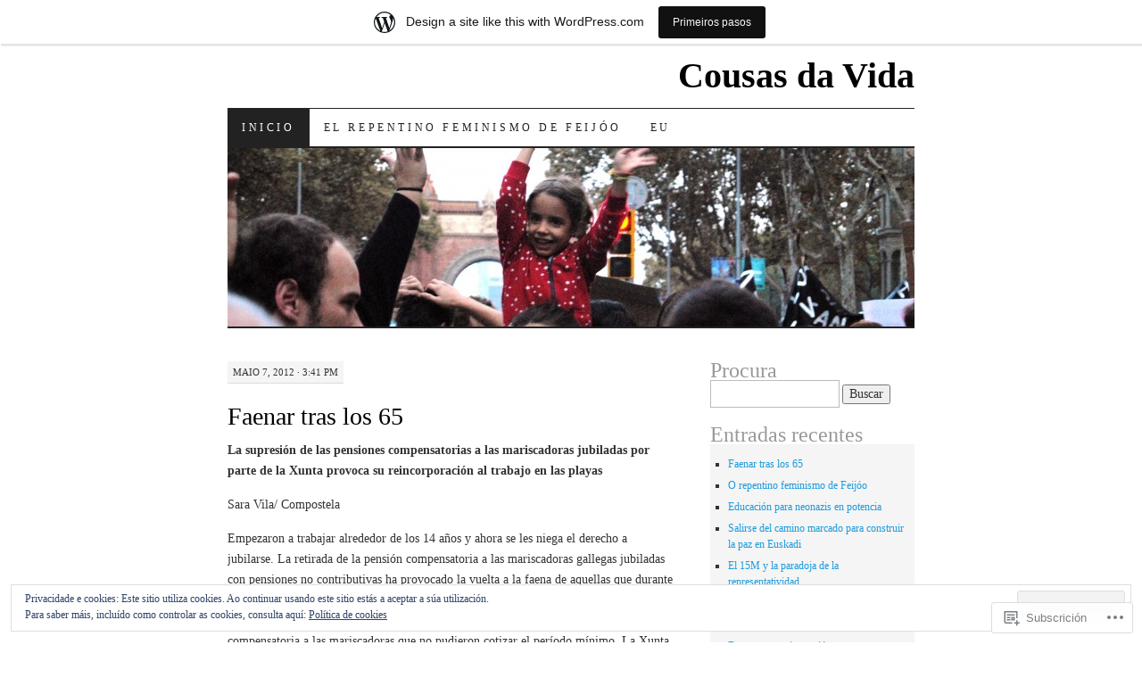

--- FILE ---
content_type: text/html; charset=UTF-8
request_url: https://cousasdavida.wordpress.com/
body_size: 31975
content:
<!DOCTYPE html>
<!--[if IE 7]>
<html id="ie7" lang="gl-ES">
<![endif]-->
<!--[if (gt IE 7) | (!IE)]><!-->
<html lang="gl-ES">
<!--<![endif]-->
<head>
<meta charset="UTF-8" />
<title>Cousas da Vida | Crónicas e historias do que se adoita calar</title>
<link rel="profile" href="http://gmpg.org/xfn/11" />
<link rel="pingback" href="https://cousasdavida.wordpress.com/xmlrpc.php" />
<meta name='robots' content='max-image-preview:large' />
<link rel='dns-prefetch' href='//s0.wp.com' />
<link rel='dns-prefetch' href='//af.pubmine.com' />
<link rel="alternate" type="application/rss+xml" title="Cousas da Vida &raquo; Feed" href="https://cousasdavida.wordpress.com/feed/" />
<link rel="alternate" type="application/rss+xml" title="Cousas da Vida &raquo; Feed dos comentarios" href="https://cousasdavida.wordpress.com/comments/feed/" />
	<script type="text/javascript">
		/* <![CDATA[ */
		function addLoadEvent(func) {
			var oldonload = window.onload;
			if (typeof window.onload != 'function') {
				window.onload = func;
			} else {
				window.onload = function () {
					oldonload();
					func();
				}
			}
		}
		/* ]]> */
	</script>
	<link crossorigin='anonymous' rel='stylesheet' id='all-css-0-1' href='/_static/??/wp-content/mu-plugins/widgets/eu-cookie-law/templates/style.css,/wp-content/blog-plugins/marketing-bar/css/marketing-bar.css?m=1761640963j&cssminify=yes' type='text/css' media='all' />
<style id='wp-emoji-styles-inline-css'>

	img.wp-smiley, img.emoji {
		display: inline !important;
		border: none !important;
		box-shadow: none !important;
		height: 1em !important;
		width: 1em !important;
		margin: 0 0.07em !important;
		vertical-align: -0.1em !important;
		background: none !important;
		padding: 0 !important;
	}
/*# sourceURL=wp-emoji-styles-inline-css */
</style>
<link crossorigin='anonymous' rel='stylesheet' id='all-css-2-1' href='/wp-content/plugins/gutenberg-core/v22.2.0/build/styles/block-library/style.css?m=1764855221i&cssminify=yes' type='text/css' media='all' />
<style id='wp-block-library-inline-css'>
.has-text-align-justify {
	text-align:justify;
}
.has-text-align-justify{text-align:justify;}

/*# sourceURL=wp-block-library-inline-css */
</style><style id='global-styles-inline-css'>
:root{--wp--preset--aspect-ratio--square: 1;--wp--preset--aspect-ratio--4-3: 4/3;--wp--preset--aspect-ratio--3-4: 3/4;--wp--preset--aspect-ratio--3-2: 3/2;--wp--preset--aspect-ratio--2-3: 2/3;--wp--preset--aspect-ratio--16-9: 16/9;--wp--preset--aspect-ratio--9-16: 9/16;--wp--preset--color--black: #000000;--wp--preset--color--cyan-bluish-gray: #abb8c3;--wp--preset--color--white: #ffffff;--wp--preset--color--pale-pink: #f78da7;--wp--preset--color--vivid-red: #cf2e2e;--wp--preset--color--luminous-vivid-orange: #ff6900;--wp--preset--color--luminous-vivid-amber: #fcb900;--wp--preset--color--light-green-cyan: #7bdcb5;--wp--preset--color--vivid-green-cyan: #00d084;--wp--preset--color--pale-cyan-blue: #8ed1fc;--wp--preset--color--vivid-cyan-blue: #0693e3;--wp--preset--color--vivid-purple: #9b51e0;--wp--preset--gradient--vivid-cyan-blue-to-vivid-purple: linear-gradient(135deg,rgb(6,147,227) 0%,rgb(155,81,224) 100%);--wp--preset--gradient--light-green-cyan-to-vivid-green-cyan: linear-gradient(135deg,rgb(122,220,180) 0%,rgb(0,208,130) 100%);--wp--preset--gradient--luminous-vivid-amber-to-luminous-vivid-orange: linear-gradient(135deg,rgb(252,185,0) 0%,rgb(255,105,0) 100%);--wp--preset--gradient--luminous-vivid-orange-to-vivid-red: linear-gradient(135deg,rgb(255,105,0) 0%,rgb(207,46,46) 100%);--wp--preset--gradient--very-light-gray-to-cyan-bluish-gray: linear-gradient(135deg,rgb(238,238,238) 0%,rgb(169,184,195) 100%);--wp--preset--gradient--cool-to-warm-spectrum: linear-gradient(135deg,rgb(74,234,220) 0%,rgb(151,120,209) 20%,rgb(207,42,186) 40%,rgb(238,44,130) 60%,rgb(251,105,98) 80%,rgb(254,248,76) 100%);--wp--preset--gradient--blush-light-purple: linear-gradient(135deg,rgb(255,206,236) 0%,rgb(152,150,240) 100%);--wp--preset--gradient--blush-bordeaux: linear-gradient(135deg,rgb(254,205,165) 0%,rgb(254,45,45) 50%,rgb(107,0,62) 100%);--wp--preset--gradient--luminous-dusk: linear-gradient(135deg,rgb(255,203,112) 0%,rgb(199,81,192) 50%,rgb(65,88,208) 100%);--wp--preset--gradient--pale-ocean: linear-gradient(135deg,rgb(255,245,203) 0%,rgb(182,227,212) 50%,rgb(51,167,181) 100%);--wp--preset--gradient--electric-grass: linear-gradient(135deg,rgb(202,248,128) 0%,rgb(113,206,126) 100%);--wp--preset--gradient--midnight: linear-gradient(135deg,rgb(2,3,129) 0%,rgb(40,116,252) 100%);--wp--preset--font-size--small: 13px;--wp--preset--font-size--medium: 20px;--wp--preset--font-size--large: 36px;--wp--preset--font-size--x-large: 42px;--wp--preset--font-family--albert-sans: 'Albert Sans', sans-serif;--wp--preset--font-family--alegreya: Alegreya, serif;--wp--preset--font-family--arvo: Arvo, serif;--wp--preset--font-family--bodoni-moda: 'Bodoni Moda', serif;--wp--preset--font-family--bricolage-grotesque: 'Bricolage Grotesque', sans-serif;--wp--preset--font-family--cabin: Cabin, sans-serif;--wp--preset--font-family--chivo: Chivo, sans-serif;--wp--preset--font-family--commissioner: Commissioner, sans-serif;--wp--preset--font-family--cormorant: Cormorant, serif;--wp--preset--font-family--courier-prime: 'Courier Prime', monospace;--wp--preset--font-family--crimson-pro: 'Crimson Pro', serif;--wp--preset--font-family--dm-mono: 'DM Mono', monospace;--wp--preset--font-family--dm-sans: 'DM Sans', sans-serif;--wp--preset--font-family--dm-serif-display: 'DM Serif Display', serif;--wp--preset--font-family--domine: Domine, serif;--wp--preset--font-family--eb-garamond: 'EB Garamond', serif;--wp--preset--font-family--epilogue: Epilogue, sans-serif;--wp--preset--font-family--fahkwang: Fahkwang, sans-serif;--wp--preset--font-family--figtree: Figtree, sans-serif;--wp--preset--font-family--fira-sans: 'Fira Sans', sans-serif;--wp--preset--font-family--fjalla-one: 'Fjalla One', sans-serif;--wp--preset--font-family--fraunces: Fraunces, serif;--wp--preset--font-family--gabarito: Gabarito, system-ui;--wp--preset--font-family--ibm-plex-mono: 'IBM Plex Mono', monospace;--wp--preset--font-family--ibm-plex-sans: 'IBM Plex Sans', sans-serif;--wp--preset--font-family--ibarra-real-nova: 'Ibarra Real Nova', serif;--wp--preset--font-family--instrument-serif: 'Instrument Serif', serif;--wp--preset--font-family--inter: Inter, sans-serif;--wp--preset--font-family--josefin-sans: 'Josefin Sans', sans-serif;--wp--preset--font-family--jost: Jost, sans-serif;--wp--preset--font-family--libre-baskerville: 'Libre Baskerville', serif;--wp--preset--font-family--libre-franklin: 'Libre Franklin', sans-serif;--wp--preset--font-family--literata: Literata, serif;--wp--preset--font-family--lora: Lora, serif;--wp--preset--font-family--merriweather: Merriweather, serif;--wp--preset--font-family--montserrat: Montserrat, sans-serif;--wp--preset--font-family--newsreader: Newsreader, serif;--wp--preset--font-family--noto-sans-mono: 'Noto Sans Mono', sans-serif;--wp--preset--font-family--nunito: Nunito, sans-serif;--wp--preset--font-family--open-sans: 'Open Sans', sans-serif;--wp--preset--font-family--overpass: Overpass, sans-serif;--wp--preset--font-family--pt-serif: 'PT Serif', serif;--wp--preset--font-family--petrona: Petrona, serif;--wp--preset--font-family--piazzolla: Piazzolla, serif;--wp--preset--font-family--playfair-display: 'Playfair Display', serif;--wp--preset--font-family--plus-jakarta-sans: 'Plus Jakarta Sans', sans-serif;--wp--preset--font-family--poppins: Poppins, sans-serif;--wp--preset--font-family--raleway: Raleway, sans-serif;--wp--preset--font-family--roboto: Roboto, sans-serif;--wp--preset--font-family--roboto-slab: 'Roboto Slab', serif;--wp--preset--font-family--rubik: Rubik, sans-serif;--wp--preset--font-family--rufina: Rufina, serif;--wp--preset--font-family--sora: Sora, sans-serif;--wp--preset--font-family--source-sans-3: 'Source Sans 3', sans-serif;--wp--preset--font-family--source-serif-4: 'Source Serif 4', serif;--wp--preset--font-family--space-mono: 'Space Mono', monospace;--wp--preset--font-family--syne: Syne, sans-serif;--wp--preset--font-family--texturina: Texturina, serif;--wp--preset--font-family--urbanist: Urbanist, sans-serif;--wp--preset--font-family--work-sans: 'Work Sans', sans-serif;--wp--preset--spacing--20: 0.44rem;--wp--preset--spacing--30: 0.67rem;--wp--preset--spacing--40: 1rem;--wp--preset--spacing--50: 1.5rem;--wp--preset--spacing--60: 2.25rem;--wp--preset--spacing--70: 3.38rem;--wp--preset--spacing--80: 5.06rem;--wp--preset--shadow--natural: 6px 6px 9px rgba(0, 0, 0, 0.2);--wp--preset--shadow--deep: 12px 12px 50px rgba(0, 0, 0, 0.4);--wp--preset--shadow--sharp: 6px 6px 0px rgba(0, 0, 0, 0.2);--wp--preset--shadow--outlined: 6px 6px 0px -3px rgb(255, 255, 255), 6px 6px rgb(0, 0, 0);--wp--preset--shadow--crisp: 6px 6px 0px rgb(0, 0, 0);}:where(.is-layout-flex){gap: 0.5em;}:where(.is-layout-grid){gap: 0.5em;}body .is-layout-flex{display: flex;}.is-layout-flex{flex-wrap: wrap;align-items: center;}.is-layout-flex > :is(*, div){margin: 0;}body .is-layout-grid{display: grid;}.is-layout-grid > :is(*, div){margin: 0;}:where(.wp-block-columns.is-layout-flex){gap: 2em;}:where(.wp-block-columns.is-layout-grid){gap: 2em;}:where(.wp-block-post-template.is-layout-flex){gap: 1.25em;}:where(.wp-block-post-template.is-layout-grid){gap: 1.25em;}.has-black-color{color: var(--wp--preset--color--black) !important;}.has-cyan-bluish-gray-color{color: var(--wp--preset--color--cyan-bluish-gray) !important;}.has-white-color{color: var(--wp--preset--color--white) !important;}.has-pale-pink-color{color: var(--wp--preset--color--pale-pink) !important;}.has-vivid-red-color{color: var(--wp--preset--color--vivid-red) !important;}.has-luminous-vivid-orange-color{color: var(--wp--preset--color--luminous-vivid-orange) !important;}.has-luminous-vivid-amber-color{color: var(--wp--preset--color--luminous-vivid-amber) !important;}.has-light-green-cyan-color{color: var(--wp--preset--color--light-green-cyan) !important;}.has-vivid-green-cyan-color{color: var(--wp--preset--color--vivid-green-cyan) !important;}.has-pale-cyan-blue-color{color: var(--wp--preset--color--pale-cyan-blue) !important;}.has-vivid-cyan-blue-color{color: var(--wp--preset--color--vivid-cyan-blue) !important;}.has-vivid-purple-color{color: var(--wp--preset--color--vivid-purple) !important;}.has-black-background-color{background-color: var(--wp--preset--color--black) !important;}.has-cyan-bluish-gray-background-color{background-color: var(--wp--preset--color--cyan-bluish-gray) !important;}.has-white-background-color{background-color: var(--wp--preset--color--white) !important;}.has-pale-pink-background-color{background-color: var(--wp--preset--color--pale-pink) !important;}.has-vivid-red-background-color{background-color: var(--wp--preset--color--vivid-red) !important;}.has-luminous-vivid-orange-background-color{background-color: var(--wp--preset--color--luminous-vivid-orange) !important;}.has-luminous-vivid-amber-background-color{background-color: var(--wp--preset--color--luminous-vivid-amber) !important;}.has-light-green-cyan-background-color{background-color: var(--wp--preset--color--light-green-cyan) !important;}.has-vivid-green-cyan-background-color{background-color: var(--wp--preset--color--vivid-green-cyan) !important;}.has-pale-cyan-blue-background-color{background-color: var(--wp--preset--color--pale-cyan-blue) !important;}.has-vivid-cyan-blue-background-color{background-color: var(--wp--preset--color--vivid-cyan-blue) !important;}.has-vivid-purple-background-color{background-color: var(--wp--preset--color--vivid-purple) !important;}.has-black-border-color{border-color: var(--wp--preset--color--black) !important;}.has-cyan-bluish-gray-border-color{border-color: var(--wp--preset--color--cyan-bluish-gray) !important;}.has-white-border-color{border-color: var(--wp--preset--color--white) !important;}.has-pale-pink-border-color{border-color: var(--wp--preset--color--pale-pink) !important;}.has-vivid-red-border-color{border-color: var(--wp--preset--color--vivid-red) !important;}.has-luminous-vivid-orange-border-color{border-color: var(--wp--preset--color--luminous-vivid-orange) !important;}.has-luminous-vivid-amber-border-color{border-color: var(--wp--preset--color--luminous-vivid-amber) !important;}.has-light-green-cyan-border-color{border-color: var(--wp--preset--color--light-green-cyan) !important;}.has-vivid-green-cyan-border-color{border-color: var(--wp--preset--color--vivid-green-cyan) !important;}.has-pale-cyan-blue-border-color{border-color: var(--wp--preset--color--pale-cyan-blue) !important;}.has-vivid-cyan-blue-border-color{border-color: var(--wp--preset--color--vivid-cyan-blue) !important;}.has-vivid-purple-border-color{border-color: var(--wp--preset--color--vivid-purple) !important;}.has-vivid-cyan-blue-to-vivid-purple-gradient-background{background: var(--wp--preset--gradient--vivid-cyan-blue-to-vivid-purple) !important;}.has-light-green-cyan-to-vivid-green-cyan-gradient-background{background: var(--wp--preset--gradient--light-green-cyan-to-vivid-green-cyan) !important;}.has-luminous-vivid-amber-to-luminous-vivid-orange-gradient-background{background: var(--wp--preset--gradient--luminous-vivid-amber-to-luminous-vivid-orange) !important;}.has-luminous-vivid-orange-to-vivid-red-gradient-background{background: var(--wp--preset--gradient--luminous-vivid-orange-to-vivid-red) !important;}.has-very-light-gray-to-cyan-bluish-gray-gradient-background{background: var(--wp--preset--gradient--very-light-gray-to-cyan-bluish-gray) !important;}.has-cool-to-warm-spectrum-gradient-background{background: var(--wp--preset--gradient--cool-to-warm-spectrum) !important;}.has-blush-light-purple-gradient-background{background: var(--wp--preset--gradient--blush-light-purple) !important;}.has-blush-bordeaux-gradient-background{background: var(--wp--preset--gradient--blush-bordeaux) !important;}.has-luminous-dusk-gradient-background{background: var(--wp--preset--gradient--luminous-dusk) !important;}.has-pale-ocean-gradient-background{background: var(--wp--preset--gradient--pale-ocean) !important;}.has-electric-grass-gradient-background{background: var(--wp--preset--gradient--electric-grass) !important;}.has-midnight-gradient-background{background: var(--wp--preset--gradient--midnight) !important;}.has-small-font-size{font-size: var(--wp--preset--font-size--small) !important;}.has-medium-font-size{font-size: var(--wp--preset--font-size--medium) !important;}.has-large-font-size{font-size: var(--wp--preset--font-size--large) !important;}.has-x-large-font-size{font-size: var(--wp--preset--font-size--x-large) !important;}.has-albert-sans-font-family{font-family: var(--wp--preset--font-family--albert-sans) !important;}.has-alegreya-font-family{font-family: var(--wp--preset--font-family--alegreya) !important;}.has-arvo-font-family{font-family: var(--wp--preset--font-family--arvo) !important;}.has-bodoni-moda-font-family{font-family: var(--wp--preset--font-family--bodoni-moda) !important;}.has-bricolage-grotesque-font-family{font-family: var(--wp--preset--font-family--bricolage-grotesque) !important;}.has-cabin-font-family{font-family: var(--wp--preset--font-family--cabin) !important;}.has-chivo-font-family{font-family: var(--wp--preset--font-family--chivo) !important;}.has-commissioner-font-family{font-family: var(--wp--preset--font-family--commissioner) !important;}.has-cormorant-font-family{font-family: var(--wp--preset--font-family--cormorant) !important;}.has-courier-prime-font-family{font-family: var(--wp--preset--font-family--courier-prime) !important;}.has-crimson-pro-font-family{font-family: var(--wp--preset--font-family--crimson-pro) !important;}.has-dm-mono-font-family{font-family: var(--wp--preset--font-family--dm-mono) !important;}.has-dm-sans-font-family{font-family: var(--wp--preset--font-family--dm-sans) !important;}.has-dm-serif-display-font-family{font-family: var(--wp--preset--font-family--dm-serif-display) !important;}.has-domine-font-family{font-family: var(--wp--preset--font-family--domine) !important;}.has-eb-garamond-font-family{font-family: var(--wp--preset--font-family--eb-garamond) !important;}.has-epilogue-font-family{font-family: var(--wp--preset--font-family--epilogue) !important;}.has-fahkwang-font-family{font-family: var(--wp--preset--font-family--fahkwang) !important;}.has-figtree-font-family{font-family: var(--wp--preset--font-family--figtree) !important;}.has-fira-sans-font-family{font-family: var(--wp--preset--font-family--fira-sans) !important;}.has-fjalla-one-font-family{font-family: var(--wp--preset--font-family--fjalla-one) !important;}.has-fraunces-font-family{font-family: var(--wp--preset--font-family--fraunces) !important;}.has-gabarito-font-family{font-family: var(--wp--preset--font-family--gabarito) !important;}.has-ibm-plex-mono-font-family{font-family: var(--wp--preset--font-family--ibm-plex-mono) !important;}.has-ibm-plex-sans-font-family{font-family: var(--wp--preset--font-family--ibm-plex-sans) !important;}.has-ibarra-real-nova-font-family{font-family: var(--wp--preset--font-family--ibarra-real-nova) !important;}.has-instrument-serif-font-family{font-family: var(--wp--preset--font-family--instrument-serif) !important;}.has-inter-font-family{font-family: var(--wp--preset--font-family--inter) !important;}.has-josefin-sans-font-family{font-family: var(--wp--preset--font-family--josefin-sans) !important;}.has-jost-font-family{font-family: var(--wp--preset--font-family--jost) !important;}.has-libre-baskerville-font-family{font-family: var(--wp--preset--font-family--libre-baskerville) !important;}.has-libre-franklin-font-family{font-family: var(--wp--preset--font-family--libre-franklin) !important;}.has-literata-font-family{font-family: var(--wp--preset--font-family--literata) !important;}.has-lora-font-family{font-family: var(--wp--preset--font-family--lora) !important;}.has-merriweather-font-family{font-family: var(--wp--preset--font-family--merriweather) !important;}.has-montserrat-font-family{font-family: var(--wp--preset--font-family--montserrat) !important;}.has-newsreader-font-family{font-family: var(--wp--preset--font-family--newsreader) !important;}.has-noto-sans-mono-font-family{font-family: var(--wp--preset--font-family--noto-sans-mono) !important;}.has-nunito-font-family{font-family: var(--wp--preset--font-family--nunito) !important;}.has-open-sans-font-family{font-family: var(--wp--preset--font-family--open-sans) !important;}.has-overpass-font-family{font-family: var(--wp--preset--font-family--overpass) !important;}.has-pt-serif-font-family{font-family: var(--wp--preset--font-family--pt-serif) !important;}.has-petrona-font-family{font-family: var(--wp--preset--font-family--petrona) !important;}.has-piazzolla-font-family{font-family: var(--wp--preset--font-family--piazzolla) !important;}.has-playfair-display-font-family{font-family: var(--wp--preset--font-family--playfair-display) !important;}.has-plus-jakarta-sans-font-family{font-family: var(--wp--preset--font-family--plus-jakarta-sans) !important;}.has-poppins-font-family{font-family: var(--wp--preset--font-family--poppins) !important;}.has-raleway-font-family{font-family: var(--wp--preset--font-family--raleway) !important;}.has-roboto-font-family{font-family: var(--wp--preset--font-family--roboto) !important;}.has-roboto-slab-font-family{font-family: var(--wp--preset--font-family--roboto-slab) !important;}.has-rubik-font-family{font-family: var(--wp--preset--font-family--rubik) !important;}.has-rufina-font-family{font-family: var(--wp--preset--font-family--rufina) !important;}.has-sora-font-family{font-family: var(--wp--preset--font-family--sora) !important;}.has-source-sans-3-font-family{font-family: var(--wp--preset--font-family--source-sans-3) !important;}.has-source-serif-4-font-family{font-family: var(--wp--preset--font-family--source-serif-4) !important;}.has-space-mono-font-family{font-family: var(--wp--preset--font-family--space-mono) !important;}.has-syne-font-family{font-family: var(--wp--preset--font-family--syne) !important;}.has-texturina-font-family{font-family: var(--wp--preset--font-family--texturina) !important;}.has-urbanist-font-family{font-family: var(--wp--preset--font-family--urbanist) !important;}.has-work-sans-font-family{font-family: var(--wp--preset--font-family--work-sans) !important;}
/*# sourceURL=global-styles-inline-css */
</style>

<style id='classic-theme-styles-inline-css'>
/*! This file is auto-generated */
.wp-block-button__link{color:#fff;background-color:#32373c;border-radius:9999px;box-shadow:none;text-decoration:none;padding:calc(.667em + 2px) calc(1.333em + 2px);font-size:1.125em}.wp-block-file__button{background:#32373c;color:#fff;text-decoration:none}
/*# sourceURL=/wp-includes/css/classic-themes.min.css */
</style>
<link crossorigin='anonymous' rel='stylesheet' id='all-css-4-1' href='/_static/??-eJyFj10KwkAMhC9kGtYWrQ/iWbrbWFf3j83W4u1NEbQi1JeQDPMNGZwSmBgKhYLJjYMNjCZqF82NcVuptlLA1idHkOleNdhbLm8HcHk4qgzzBhdBfoRPVibRferK7PDU244cebGtYVMSBrROmZhBprejh3IRkH+4l4xp1JisMzlO+PevTNJgkHVAcS3ONWigCNK7KzaGrwPOrrN5Rk/+qPaN2h3qum6vT2dzgcg=&cssminify=yes' type='text/css' media='all' />
<style id='jetpack-global-styles-frontend-style-inline-css'>
:root { --font-headings: unset; --font-base: unset; --font-headings-default: -apple-system,BlinkMacSystemFont,"Segoe UI",Roboto,Oxygen-Sans,Ubuntu,Cantarell,"Helvetica Neue",sans-serif; --font-base-default: -apple-system,BlinkMacSystemFont,"Segoe UI",Roboto,Oxygen-Sans,Ubuntu,Cantarell,"Helvetica Neue",sans-serif;}
/*# sourceURL=jetpack-global-styles-frontend-style-inline-css */
</style>
<link crossorigin='anonymous' rel='stylesheet' id='all-css-6-1' href='/wp-content/themes/h4/global.css?m=1420737423i&cssminify=yes' type='text/css' media='all' />
<script type="text/javascript" id="wpcom-actionbar-placeholder-js-extra">
/* <![CDATA[ */
var actionbardata = {"siteID":"28131648","postID":"0","siteURL":"https://cousasdavida.wordpress.com","xhrURL":"https://cousasdavida.wordpress.com/wp-admin/admin-ajax.php","nonce":"8d63a61e57","isLoggedIn":"","statusMessage":"","subsEmailDefault":"instantly","proxyScriptUrl":"https://s0.wp.com/wp-content/js/wpcom-proxy-request.js?m=1513050504i&amp;ver=20211021","i18n":{"followedText":"New posts from this site will now appear in your \u003Ca href=\"https://wordpress.com/reader\"\u003EReader\u003C/a\u003E","foldBar":"Collapse this bar","unfoldBar":"Expand this bar","shortLinkCopied":"Shortlink copied to clipboard."}};
//# sourceURL=wpcom-actionbar-placeholder-js-extra
/* ]]> */
</script>
<script type="text/javascript" id="jetpack-mu-wpcom-settings-js-before">
/* <![CDATA[ */
var JETPACK_MU_WPCOM_SETTINGS = {"assetsUrl":"https://s0.wp.com/wp-content/mu-plugins/jetpack-mu-wpcom-plugin/moon/jetpack_vendor/automattic/jetpack-mu-wpcom/src/build/"};
//# sourceURL=jetpack-mu-wpcom-settings-js-before
/* ]]> */
</script>
<script crossorigin='anonymous' type='text/javascript'  src='/_static/??/wp-content/js/rlt-proxy.js,/wp-content/blog-plugins/wordads-classes/js/cmp/v2/cmp-non-gdpr.js?m=1720530689j'></script>
<script type="text/javascript" id="rlt-proxy-js-after">
/* <![CDATA[ */
	rltInitialize( {"token":null,"iframeOrigins":["https:\/\/widgets.wp.com"]} );
//# sourceURL=rlt-proxy-js-after
/* ]]> */
</script>
<link rel="EditURI" type="application/rsd+xml" title="RSD" href="https://cousasdavida.wordpress.com/xmlrpc.php?rsd" />
<meta name="generator" content="WordPress.com" />
<link rel='shortlink' href='https://wp.me/1U2kg' />

<!-- Jetpack Open Graph Tags -->
<meta property="og:type" content="website" />
<meta property="og:title" content="Cousas da Vida" />
<meta property="og:description" content="Crónicas e historias do que se adoita calar" />
<meta property="og:url" content="https://cousasdavida.wordpress.com/" />
<meta property="og:site_name" content="Cousas da Vida" />
<meta property="og:image" content="https://s0.wp.com/i/blank.jpg?m=1383295312i" />
<meta property="og:image:width" content="200" />
<meta property="og:image:height" content="200" />
<meta property="og:image:alt" content="" />
<meta property="og:locale" content="gl_ES" />
<meta property="fb:app_id" content="249643311490" />

<!-- End Jetpack Open Graph Tags -->
<link rel="shortcut icon" type="image/x-icon" href="https://s0.wp.com/i/favicon.ico?m=1713425267i" sizes="16x16 24x24 32x32 48x48" />
<link rel="icon" type="image/x-icon" href="https://s0.wp.com/i/favicon.ico?m=1713425267i" sizes="16x16 24x24 32x32 48x48" />
<link rel="apple-touch-icon" href="https://s0.wp.com/i/webclip.png?m=1713868326i" />
<link rel='openid.server' href='https://cousasdavida.wordpress.com/?openidserver=1' />
<link rel='openid.delegate' href='https://cousasdavida.wordpress.com/' />
<link rel="search" type="application/opensearchdescription+xml" href="https://cousasdavida.wordpress.com/osd.xml" title="Cousas da Vida" />
<link rel="search" type="application/opensearchdescription+xml" href="https://s1.wp.com/opensearch.xml" title="WordPress.com" />
<meta name="description" content="Crónicas e historias do que se adoita calar" />
<script type="text/javascript">
/* <![CDATA[ */
var wa_client = {}; wa_client.cmd = []; wa_client.config = { 'blog_id': 28131648, 'blog_language': 'gl', 'is_wordads': false, 'hosting_type': 0, 'afp_account_id': null, 'afp_host_id': 5038568878849053, 'theme': 'pub/pilcrow', '_': { 'title': 'Advertisement', 'privacy_settings': 'Opcións de privacidade' }, 'formats': [ 'belowpost', 'bottom_sticky', 'sidebar_sticky_right', 'sidebar', 'gutenberg_rectangle', 'gutenberg_leaderboard', 'gutenberg_mobile_leaderboard', 'gutenberg_skyscraper' ] };
/* ]]> */
</script>
		<script type="text/javascript">

			window.doNotSellCallback = function() {

				var linkElements = [
					'a[href="https://wordpress.com/?ref=footer_blog"]',
					'a[href="https://wordpress.com/?ref=footer_website"]',
					'a[href="https://wordpress.com/?ref=vertical_footer"]',
					'a[href^="https://wordpress.com/?ref=footer_segment_"]',
				].join(',');

				var dnsLink = document.createElement( 'a' );
				dnsLink.href = 'https://wordpress.com/advertising-program-optout/';
				dnsLink.classList.add( 'do-not-sell-link' );
				dnsLink.rel = 'nofollow';
				dnsLink.style.marginLeft = '0.5em';
				dnsLink.textContent = 'Do Not Sell or Share My Personal Information';

				var creditLinks = document.querySelectorAll( linkElements );

				if ( 0 === creditLinks.length ) {
					return false;
				}

				Array.prototype.forEach.call( creditLinks, function( el ) {
					el.insertAdjacentElement( 'afterend', dnsLink );
				});

				return true;
			};

		</script>
		<script type="text/javascript">
	window.google_analytics_uacct = "UA-52447-2";
</script>

<script type="text/javascript">
	var _gaq = _gaq || [];
	_gaq.push(['_setAccount', 'UA-52447-2']);
	_gaq.push(['_gat._anonymizeIp']);
	_gaq.push(['_setDomainName', 'wordpress.com']);
	_gaq.push(['_initData']);
	_gaq.push(['_trackPageview']);

	(function() {
		var ga = document.createElement('script'); ga.type = 'text/javascript'; ga.async = true;
		ga.src = ('https:' == document.location.protocol ? 'https://ssl' : 'http://www') + '.google-analytics.com/ga.js';
		(document.getElementsByTagName('head')[0] || document.getElementsByTagName('body')[0]).appendChild(ga);
	})();
</script>
<link crossorigin='anonymous' rel='stylesheet' id='all-css-0-3' href='/_static/??-eJyNjMEKgzAQBX9Ifdha9CJ+StF1KdFkN7gJ+X0RbM89zjAMSqxJJbEkhFxHnz9ODBunONN+M4Kq4O2EsHil3WDFRT4aMqvw/yHomj0baD40G/tf9BXXcApj27+ej6Hr2247ASkBO20=&cssminify=yes' type='text/css' media='all' />
</head>

<body class="home blog wp-theme-pubpilcrow customizer-styles-applied two-column content-sidebar color-light jetpack-reblog-enabled has-marketing-bar has-marketing-bar-theme-pilcrow">
<div id="container" class="hfeed">
	<div id="page" class="blog">
		<div id="header">
						<h1 id="site-title">
				<span>
					<a href="https://cousasdavida.wordpress.com/" title="Cousas da Vida" rel="home">Cousas da Vida</a>
				</span>
			</h1>

			<div id="nav" role="navigation">
			  				<div class="skip-link screen-reader-text"><a href="#content" title="Saltar ao contido">Saltar ao contido</a></div>
								<div class="menu"><ul>
<li class="current_page_item"><a href="https://cousasdavida.wordpress.com/">Inicio</a></li><li class="page_item page-item-59"><a href="https://cousasdavida.wordpress.com/repentino-fmsmo-feijoniano/">El repentino feminismo de&nbsp;Feijóo</a></li>
<li class="page_item page-item-2"><a href="https://cousasdavida.wordpress.com/about/">Eu</a></li>
</ul></div>
			</div><!-- #nav -->

			<div id="pic">
				<a href="https://cousasdavida.wordpress.com/" rel="home">
										<img src="https://cousasdavida.wordpress.com/wp-content/uploads/2011/10/cropped-dsc_0251.jpg" width="770" height="200" alt="" />
								</a>
			</div><!-- #pic -->
		</div><!-- #header -->

		<div id="content-box">

<div id="content-container">
	<div id="content" role="main">

	
<div id="post-74" class="post-74 post type-post status-publish format-standard hentry category-conflitos-socias tag-galicia tag-jubilacion tag-machismo tag-mariscadoras tag-mujer tag-pension">
	<div class="entry-meta">

		Maio 7, 2012 &middot; 3:41 pm	</div><!-- .entry-meta -->

	<h2 class="entry-title"><a href="https://cousasdavida.wordpress.com/2012/05/07/faenar-tras-los-65/" rel="bookmark">Faenar tras los&nbsp;65</a></h2>	<div class="entry entry-content">
		<p style="text-align:left;" align="center"><strong>La supresión de las pensiones compensatorias a las mariscadoras jubiladas por parte de la Xunta provoca su reincorporación al trabajo en las playas</strong></p>
<p style="text-align:left;" align="center">Sara Vila/ Compostela</p>
<p>Empezaron a trabajar alrededor de los 14 años y ahora se les niega el derecho a jubilarse. La retirada de la pensión compensatoria a las mariscadoras gallegas jubiladas con pensiones no contributivas ha provocado la vuelta a la faena de aquellas que durante años trabajaron sin reconocimiento. Un reconocimiento que volvió a negárseles, esta vez por decreto del gobierno de la Xunta, hace ya un año con la retirada de la pensión compensatoria a las mariscadoras que no pudieron cotizar el período mínimo. La Xunta las volvió a hacer dependientes de sus maridos al suprimir los 557 euros mensuales que compensaban a estas mujeres que sufrieron las consecuencias de serlo.</p>
<p>María Jesusa Souto viene de cumplir los 65 años. Empezó a trabajar en las playas de Fene con 20 y si quiere tener una pensión contributiva tendrá que prolongar su vida laboral hasta los 70. A Jesusa no le importa trabajar, se aburre en casa y le gusta faenar junto a sus compañeras. Sin embargo, no confía en poder trabajar hasta los 70 porque reconoce que &#8220;el de mariscadora es un trabajo muy duro&#8221;. Recibe una pensión de viudedad y no espera seguir en las playas más de dos años. Los motivos por los que Jesusa no reúne 15 años cotizando a la seguridad social son tan simples como que dejó de mariscar cuando se casó y tuvo hijos. A los 35 años volvió a incorporarse al trabajo pero no pudo comenzar a aportar sus cuotas a la seguridad social hasta el año 2000. No pudo porque vivía en un mundo en el que lo importante era que cotizase el hombre y en el que su trabajo era considerado una actividad complementaria.</p>
<p>Además de los problemas que ya de por sí padece el sector pesquero, las mariscadores siempre han tenido el factor discriminatorio añadido de ser mujer. Un condicionante de género por el que se vieron fuera de las cofradías y demás estructuras organizativas del sector. Es cierto que en este sentido hubo grandes avances en los últimos años. La simple recuperación del nombre mariscadoras en lugar de mariscadores es un hecho significativo, pues el 95% del marisqueo lo realizan mujeres. También se logró que en las cofradías hubiese representación femenina, así como la participación de las mujeres en encuentros internacionales del sector pesquero.</p>
<p>Sin embargo, la Xunta no guardó una mínima sensibilidad de género cuando hace ya un año tomó la decisión de suprimir estas ayudas. Es sintomático que la inmensa mayoría de las pensiones no contributivas en Galicia vayan destinadas a mujeres, prueba de su papel secundario en el ámbito laboral. La actitud de la Xunta de Galicia al retirar los 557 euros de pensión compensatoria a las mujeres que no habían cotizado abrió de nuevo una brecha entre hombres y mujeres. Todas las mariscadoras que recibían esta ayuda enfocada a paliar una situación discriminatoria por la cual habían tenido dificultades para cotizar se quedaron sin ella. Las opciones que se les presentaban a estas mujeres que rondan los 70 eran conformarse con una pensión no contributiva o volver a trabajar para completar el mínimo de años cotizados a través de una medida extraordinaria de la Xunta, que hasta entonces no renovaba los permisos de marisqueo a las mayores de 65 años.</p>
<p>Los datos fueron confusos desde el principio. En un primer momento, la por entonces Conselleira de Mar, Rosa Quintana, contaba solo 178 mujeres afectadas. Mientras, desde la Asociación Galega de Mariscadoras (Agamar) calculaban que cerca de 1.000 mariscadoras se quedarían sin la ayuda a medida que fuesen cumpliendo los 65. A día de hoy, un año después de la polémica, desde la nueva Consellería de Medio Rural e Mar mantienen el mismo número de afectadas, sin tener en cuenta a las mujeres que en los próximos años cumplirán los 65 sin haber cotizado 15 años. Tampoco saben explicar qué cantidad de mujeres han vuelto a trabajar tras haber suspendido la pensión compensatoria. Por el contrario, desde el Gobierno sí se ofrecieron explicaciones sobre lo justo de la medida. La conselleira de mar, y ahora también de medio rural, Rosa Quintana, explicaba que &#8220;sería tremendamente injusto para aquellas mariscadores que pagaron religiosamente sus cuotas a la Seguridad Social que ahora las que no lo hayan hecho disfruten de los mismos derechos&#8221;. &#8220;Pensamos que no es justo que se gane más con ayudas que trabajando&#8221;, explicaba la conselleira en plena polémica, apelando a la &#8220;justicia y la igualdad&#8221;. Estas ayudas comenzaron a darse durante el gobierno del bipartito (PS-G y BNG) en la Xunta de Galicia. La ex funcionaria de extensión agraria y pesquera de la Xunta, Prudencia Santasmarinas cree que la implantación de esta pensión constituyó un acto &#8220;claramente electoralista&#8221; por parte del anterior gobierno. Santasmarinas es una figura clave para entender la situación de la mujer en el sector primaria. Trabajó en la profesionalización del marisqueo durante una parte importante de su carrera, por eso después del esfuerzo empleado para que las mariscadoras cotizasen le parece &#8220;justo que se les retire este privilegio a las que no lo hicieron&#8221;. Bajo su opinión, subvencionar a la mujer que no quiso tomar la decisión de cotizar por su cuenta y desprenderse del amparo económico de su marido supone &#8220;respaldar desde las instituciones actitudes patriarcales&#8221;. La presidenta de AGAMAR, Natalia Laíño, entiende las pensiones compensatorias que venían cobrando estas mujeres como una ayuda para paliar una dinámica mucho más difícil de percibir que discriminó a la mujer durante mucho tiempo. Se trataría una presión estructural que no permitía a las mujeres dar el paso de independizarse económicamente de su marido y que provocaba que la mayoría de ellas no aportasen sus cuotas a la Seguridad Social. Así, Laíño llega a la conclusión de que &#8220;lo que hizo la Xunta con esta medida fue legitimar las diferencias y el carácter marginal de las mariscadoras&#8221;. De este modo, apunta que hay que tener en cuenta que la profesión de mariscadora aún se regularizó definitivamente en el año 2.000, cuando se impuso la obligación de pagar a la Seguridad Social para obtener permisos de marisqueo. &#8220;Hubo mujeres que para cuando pudieron comenzar a cotizar ya estaban cerca de los 65, y no tuvieron tiempo de completar los 15 años necesarios&#8221;, explica la presidenta.</p>
<p align="center">
			</div><!-- .entry-content -->
	
	<div class="entry-links">
		<p class="comment-number"><a href="https://cousasdavida.wordpress.com/2012/05/07/faenar-tras-los-65/#respond">Deixar un comentario</a></p>

					<p class="entry-categories tagged">Arquivado en <a href="https://cousasdavida.wordpress.com/category/conflitos-socias/" rel="category tag">conflitos socias</a></p>
			<p class="entry-tags tagged">Etiquetado como <a href="https://cousasdavida.wordpress.com/tag/galicia/" rel="tag">Galicia</a>, <a href="https://cousasdavida.wordpress.com/tag/jubilacion/" rel="tag">jubilación</a>, <a href="https://cousasdavida.wordpress.com/tag/machismo/" rel="tag">machismo</a>, <a href="https://cousasdavida.wordpress.com/tag/mariscadoras/" rel="tag">mariscadoras</a>, <a href="https://cousasdavida.wordpress.com/tag/mujer/" rel="tag">mujer</a>, <a href="https://cousasdavida.wordpress.com/tag/pension/" rel="tag">pensión</a><br /></p>
			</div><!-- .entry-links -->

</div><!-- #post-## -->



<div id="post-55" class="post-55 post type-post status-publish format-standard hentry category-conflitos-socias category-uncategorized tag-feijoo tag-lei-de-familia tag-lei-de-paridade tag-mariscadoras tag-muller">
	<div class="entry-meta">

		Xaneiro 11, 2012 &middot; 8:08 pm	</div><!-- .entry-meta -->

	<h2 class="entry-title"><a href="https://cousasdavida.wordpress.com/2012/01/11/repentino-feminismo-feijoniano/" rel="bookmark">O repentino feminismo de&nbsp;Feijóo</a></h2>	<div class="entry entry-content">
		<p>Galiza xa ten un goberno legal. Non o foi até hai unha semana coa remodelación da súa estrutura; ao reducir a oito o número de consellerías e manter a mulleres á fronte de catro delas a Xunta de Feijóo cumpre agora a Lei de Paridade. E faino tres anos despois de entrar no Goberno. Esta pequena corrección polo camiño non borra toda unha sucesión de políticas activas en prol da desigualdade que se puxeron en marcha nestes tres últimos anos.</p>
<p>Pode que Feijóo adquirira de súpeto toda a conciencia de xénero que lle faltou ao longo da lexislatura, ou pode que temese que o Tribunal Supremo botara polo chan o seu goberno ante o recurso presentado polo PSG. O caso é que para arranxalo todo, a Xunta debería volver atrás e rectificar boa parte das súas políticas.</p>
<p>Non é críbel a repentina sensibilidade coas cuestións de xénero da Xunta despois de ter suprimido a paga compensatoria ás mariscadoras xubiladas sen pensión contributiva. Estas mulleres non puideron completar o período de cotización mínimo porque o seu traballo non constaba como profesión até o ano 1991, unha cuestión que responde a unha estrutura social puramente patriarcal. Outorgar a estas mulleres unha pensión compensatoria implicaba resarcir o dano causado por un sistema que dá máis importancia ao traballo masculino e continúa a desprezar o feminino.</p>
<p>O Goberno galego tampouco amosou simpatía polas mulleres coa aprobación da Lei de Familia en xuño do 2011. Trátase dunha Iniciativa Lexislativa Popular que promovía a &#8220;defensa do matrimonio e a familia&#8221;. Foi impulsada polos sectores máis reaccionarios da sociedade, grupos vencellados ao Opus Dei como o Foro Español de la Familia, ou a Confederación de Pais e Alumnos e a plataforma Hazte Oír.</p>
<p>O contido da lei é medieval. Todo vale para defender un modelo de familia único: dende culpar ás mulleres pola baixa natalidade até ocultar o drama da violencia machista, o principal problema que afecta ás mulleres no seo das familias tradicionais. Máis que ser un garante dos dereitos da cidadanía, esta lei conforma unha ladaíña dogmática de marcado carácter católico e patriarcal.</p>
<p>O pretexto da crise serviu tamén para dar algúns pasos máis cara a atrás: menos axudas á dependencia ou recortes no programa Preescolar na Casa. A posta en marcha do coñecido como Salario da Liberdade a mulleres vítimas de violencia machista sufriu tamén o impacto Feijóo. Se no 2006 se destinaban dous millóns de euros con esta fin, tras a entrada do actual Goberno a cantidade foise reducindo até quedar na metade. Ademais, houbo retrasos nos pagos ás mulleres afectadas.</p>
<p>O Goberno da Xunta demostrou dende o ano 2009 a súa despreocupación pola mulleres galegas. E non só iso. A Xunta encabezada por Feijóo traballou contra as galegas. Reduce a igualdade a un eslogan. A nova porcentaxe de representación feminina no Consello da Xunta é agora do 44%, pero o feminismo de Feijóo aínda non convence.</p>
<p>Versión en castelán <a title="versión en castelá" href="https://cousasdavida.wordpress.com/repentino-fmsmo-feijoniano">aquí</a></p>
<div id="atatags-370373-69706d462a3a6">
		<script type="text/javascript">
			__ATA = window.__ATA || {};
			__ATA.cmd = window.__ATA.cmd || [];
			__ATA.cmd.push(function() {
				__ATA.initVideoSlot('atatags-370373-69706d462a3a6', {
					sectionId: '370373',
					format: 'inread'
				});
			});
		</script>
	</div>			</div><!-- .entry-content -->
	
	<div class="entry-links">
		<p class="comment-number"><a href="https://cousasdavida.wordpress.com/2012/01/11/repentino-feminismo-feijoniano/#comments">1 comentario</a></p>

					<p class="entry-categories tagged">Arquivado en <a href="https://cousasdavida.wordpress.com/category/conflitos-socias/" rel="category tag">conflitos socias</a>, <a href="https://cousasdavida.wordpress.com/category/uncategorized/" rel="category tag">Uncategorized</a></p>
			<p class="entry-tags tagged">Etiquetado como <a href="https://cousasdavida.wordpress.com/tag/feijoo/" rel="tag">Feijóo</a>, <a href="https://cousasdavida.wordpress.com/tag/lei-de-familia/" rel="tag">Lei de Familia</a>, <a href="https://cousasdavida.wordpress.com/tag/lei-de-paridade/" rel="tag">Lei de Paridade</a>, <a href="https://cousasdavida.wordpress.com/tag/mariscadoras/" rel="tag">mariscadoras</a>, <a href="https://cousasdavida.wordpress.com/tag/muller/" rel="tag">muller</a><br /></p>
			</div><!-- .entry-links -->

</div><!-- #post-## -->



<div id="post-48" class="post-48 post type-post status-publish format-standard hentry category-conflitos-socias">
	<div class="entry-meta">

		Decembro 5, 2011 &middot; 4:01 pm	</div><!-- .entry-meta -->

	<h2 class="entry-title"><a href="https://cousasdavida.wordpress.com/2011/12/05/educacion-para-neonazis-en-potencia/" rel="bookmark">Educación para neonazis en&nbsp;potencia</a></h2>	<div class="entry entry-content">
		<p>¿Es la prohibición una medida eficaz? Aunque en muchas ocasiones sea la primera opción que vemos clara hay que pararse a analizar qué se consigue prohibiendo. Sería deseable que ciertos discursos basados en argumentos racistas y xenófobos no existiesen. De este modo, ante la proliferación de ciertos grupos de inspiración neonazi surge la propuesta de prohibirlos para evitar la circulación de unas ideas que consideramos peligrosas para la convivencia. Se suele estar de acuerdo en que sería deseable que este tipo de grupos no tuviese cabida en la sociedad, pero no está muy claro cómo evitar su proliferación.</p>
<p>Lo cierto es que la varita mágica de la prohibición solo conseguiría la radicalización y la proliferación de estos grupos en la clandestinidad. Se señala a los grupos neonazis como lo prohibido, lo malo. Así, quienes se sientan atraídos por lo prohibido y quieran ser “malos” ante los ojos de la sociedad se harán neonazis.</p>
<p>Por este motivo a veces es más productivo pensar en otras alternativas que no conlleven grandes debates como el de la libertad de expresión. La educación en valores es la mejor alternativa a la prohibición. Es evidente que este tipo de ideas surgen en contextos concretos. La desinformación sumada a la frustración suelen ser dos de los ingredientes con los que se cocina el odio al diferente.</p>
<p>En un contexto de crisis económica podemos identificar a los neonazis en potencia. Se trata de personas que sufren las consecuencias de la situación de recesión y que culpan de sus problemas a los inmigrantes. Esta desconfianza hacia el extranjero va en aumento hasta que se convierte en odio. Y del fomento del odio son responsables partidos políticos que se dicen moderados como CiU o el PP, o el señor que vota al PSOE y se queja porque en la clase de su hija hay un ecuatoriano. Aquí echa raíces el odio. A partir de aquí, la gente con menos recursos para moderarse se hace seguidora de discursos populistas diseñados a su medida y encabezados por algún <em>anglada</em>.</p>
<p>El autocontrol de los grandes partidos a la hora de sembrar odio es vital. Pero también lo es la educación. En un contexto económico como el actual es imprescindible expandir la doctrina de la tolerancia por aquellos sectores en los que el odio puede hacer mella con más facilidad. Sin olvidarnos de que las primeras chispas salen de las bocas de respetados y moderados personajes de la vida pública. Quienes expían culpas señalando a los <em>angladas</em> no contribuyen a la convivencia.</p>
			</div><!-- .entry-content -->
	
	<div class="entry-links">
		<p class="comment-number"><a href="https://cousasdavida.wordpress.com/2011/12/05/educacion-para-neonazis-en-potencia/#respond">Deixar un comentario</a></p>

					<p class="entry-categories tagged">Arquivado en <a href="https://cousasdavida.wordpress.com/category/conflitos-socias/" rel="category tag">conflitos socias</a></p>
			<p class="entry-tags tagged"></p>
			</div><!-- .entry-links -->

</div><!-- #post-## -->



<div id="post-40" class="post-40 post type-post status-publish format-standard hentry category-uncategorized tag-conflicto-vasco tag-eta tag-presos tag-proceso-de-paz">
	<div class="entry-meta">

		Novembro 17, 2011 &middot; 9:27 pm	</div><!-- .entry-meta -->

	<h2 class="entry-title"><a href="https://cousasdavida.wordpress.com/2011/11/17/salirse-del-camino-marcado-para-construir-la-paz-en-euskadi/" rel="bookmark">Salirse del camino marcado para construir la paz en&nbsp;Euskadi</a></h2>	<div class="entry entry-content">
		<p>La idea adoptada por los sucesivos gobiernos españoles de la “tolerancia cero” con ETA no puede utilizarse para la construcción de la paz. La solución de los conflictos suele implicar que ambas partes cedan un mínimo en sus posturas iniciales. Por eso ya no vale negarse a hablar con ETA. Tampoco vale acusar de etarra a quien no utiliza el lenguaje oficial para referirse al conflicto. Así se quejaba de la situación el presidente de la organización pacifista Lokarri, Paul Ríos: &#8220;salirse del camino marcado por el pensamiento único no conlleva la crítica política, sino la descalificación y poner en duda si realmente se está en contra de ETA&#8221;.</p>
<p>El escenario ahora ha cambiado, tras el anuncio de ETA de cese de la actividad armada es necesario replantearse qué hacer con los presos del grupo terrorista que, según anunció, no volverá a utilizar la violencia. Y para saber qué hacer hay que salirse de ese camino marcado oficialmente y buscar vías para la paz.</p>
<p>La credibilidad de ETA ha salido malparada de acontecimientos como la ruptura del alto el fuego permanente con el atentado de la T4 en el 2006. Por este motivo hablar de amnistía es precipitado e injusto. Aún así, cuestiones como el acercamiento de presos y la creación de una comisión de revisión de penas constituyen pilares básicos para la resolución del conflicto. La supresión de la doctrina Parot y la puesta en libertad de personas cuyos delitos sean de pertenencia a banda armada o de apología del terrorismo son medidas que hay que adoptar ante el nuevo panorama en Euskadi.</p>
<p>Es importante entender el contexto en el que se encuentran las personas que conforman la sociedad vasca. Después del anuncio del fin de la violencia es justo iniciar un proceso integrador en el que todas las víctimas sean reconocidas. El papel de los ex compomponentes de ETA es fundamental. Se hace imprescindible su reinserción en la sociedad para consolidar la vía política. El estado, por su parte, debe reconocer sus abusos en la persecución a ETA (los paramilitares de los GAL) al igual que los ex terroristas deben reconocer los suyos. La empatía es fundamental. Para llegar a este punto es necesario crear un clima de convivencia en el que todos nos sintamos vencedores,  por eso hay que revisar muchas de las condenas de los presos etarras.</p>
<p>Por el momento no sería aceptable hablar de amnistía para aquellos presos con delitos de sangre. El concepto “asesinato político” puede incrementar el dolor de la víctima y no debe utilizarse como argumento. Además es importante no entrar en cuestiones que generen tensión, y esta la genera. Cuando se habla de asesinato sobran adjetivos. Solicitar la amnistía para quien haya matado supondría revisar toda la política penitenciaria del estado, sin limitarse a los asesinos de ETA.</p>
			</div><!-- .entry-content -->
	
	<div class="entry-links">
		<p class="comment-number"><a href="https://cousasdavida.wordpress.com/2011/11/17/salirse-del-camino-marcado-para-construir-la-paz-en-euskadi/#respond">Deixar un comentario</a></p>

					<p class="entry-categories tagged">Arquivado en <a href="https://cousasdavida.wordpress.com/category/uncategorized/" rel="category tag">Uncategorized</a></p>
			<p class="entry-tags tagged">Etiquetado como <a href="https://cousasdavida.wordpress.com/tag/conflicto-vasco/" rel="tag">conflicto vasco</a>, <a href="https://cousasdavida.wordpress.com/tag/eta/" rel="tag">ETA</a>, <a href="https://cousasdavida.wordpress.com/tag/presos/" rel="tag">presos</a>, <a href="https://cousasdavida.wordpress.com/tag/proceso-de-paz/" rel="tag">proceso de paz</a><br /></p>
			</div><!-- .entry-links -->

</div><!-- #post-## -->



<div id="post-34" class="post-34 post type-post status-publish format-standard hentry category-uncategorized tag-15m tag-bloqueo-parlament tag-representatividad">
	<div class="entry-meta">

		Novembro 7, 2011 &middot; 12:42 pm	</div><!-- .entry-meta -->

	<h2 class="entry-title"><a href="https://cousasdavida.wordpress.com/2011/11/07/el-15m-y-la-paradoja-de-la-representatividad/" rel="bookmark">El 15M y la paradoja de la representatividad</a></h2>	<div class="entry entry-content">
		<p>&#8220;¡No nos representan!&#8221;, ha sido una de las proclamas más relacionadas con el movimiento del 15M. Esta frase se dirigía a los políticos que ocupan instituciones de una democracia desgastada y poco participativa. Pero tras el bloqueo del Parlament catalán esta frase parece haberse puesto en contra de los que, corroídos por la indignación, pretendieron impedir que se votase la Llei de Pressupostos de la Generalitat. Al exigir una democracia más real no se está pidiendo que se haga lo que quieren quienes promulgan el cambio. CiU ganó las elecciones y alguien les habrá votado. Si se exige democracia ha de hacerse a sabiendas de que es probable que lo que uno quiere no sea lo que quiere la mayoría. Si no, no pidas &#8220;democracia real&#8221;.</p>
<p>Desde el primer momento este aspecto estuvo muy cuidado dentro de las movilizaciones. Se trata de un conjunto de personas con historias y motivos individuales para estar allí. Nadie podía representarlos. No había portavoces. Era un magma de indignación: personas en situación de desempleo, estudiantes sin perspectivas de futuro, pensionistas, eternos becarios… Pero cuando se llevan a cabo acciones como la del 15 de junio la minoría que estaba allí comenzó a representarnos. No solo a quienes estaban indignados, sino a la ciudadanía en general al bloquear una institución que es de todos. Y es que en realidad los políticos sí nos representan, el problema es que lo hacen mal. La solución, entonces, no es impedir que lo hagan, sino exigir que lo hagan bien. La cuestión de la representatividad se convierte, desde hechos como estos, en una paradoja y también en una controversia. ¿Quién nos representa más, un partido elegido en base a una ley electoral que muchos (no sabemos cuántos) consideramos injusta o una minoría (sí, minoría) que según dicen las encuestas cuenta con la simpatía de la mayor parte de la sociedad? Y aún creyendo que estas encuestas dan legitimidad, ¿también la mayoría de la ciudadanía estaría de acuerdo con la obstrucción del ejercicio de la democracia que tenemos? Al impedir el ejercicio de los procesos democráticos quienes protestaban en el Parlament se equivocaron. Quisieron erigirse como representación de la mayoría, se adjudicaron ese derecho. Suerte que esa minoría lo sea también dentro del propio movimiento.</p>
<p>La exageración de los disturbios, el tratamiento mediático, y la vocación peliculera de algunos de los diputados entrando en helicóptero aderezaron la percepción que se tuvo de los incidentes. Pero son aspectos complementarios que se han de tratar aparte, como elementos que se han convertido en indispensables en una sociedad del esperpento, el espectáculo y el morbo. Lo que queda es la esencia: el bloqueo en sí mismo y la paradoja de la representatividad.</p>
			</div><!-- .entry-content -->
	
	<div class="entry-links">
		<p class="comment-number"><a href="https://cousasdavida.wordpress.com/2011/11/07/el-15m-y-la-paradoja-de-la-representatividad/#respond">Deixar un comentario</a></p>

					<p class="entry-categories tagged">Arquivado en <a href="https://cousasdavida.wordpress.com/category/uncategorized/" rel="category tag">Uncategorized</a></p>
			<p class="entry-tags tagged">Etiquetado como <a href="https://cousasdavida.wordpress.com/tag/15m/" rel="tag">15M</a>, <a href="https://cousasdavida.wordpress.com/tag/bloqueo-parlament/" rel="tag">bloqueo parlament</a>, <a href="https://cousasdavida.wordpress.com/tag/representatividad/" rel="tag">representatividad</a><br /></p>
			</div><!-- .entry-links -->

</div><!-- #post-## -->



<div id="post-21" class="post-21 post type-post status-publish format-standard hentry category-barcelona tag-15o tag-15m tag-barcelona tag-manifestacion">
	<div class="entry-meta">

		Outubro 16, 2011 &middot; 8:13 pm	</div><!-- .entry-meta -->

	<h2 class="entry-title"><a href="https://cousasdavida.wordpress.com/2011/10/16/barcelona-nunca-estivo-tan-fermosa/" rel="bookmark">Barcelona nunca estivo tan&nbsp;fermosa</a></h2>	<div class="entry entry-content">
		<p>Disque eramos 200.ooo. Outros din que moitos máis, e outros que menos. O certo é que, números aparte, Barcelona onte estaba pletórica. A iso das 16.30 da tarde Plaça Catalunya xa comezaba a encherse. Un home aproveitaba para vender globos de helio con personaxes animadas que acompañaban polo aire aos lemas e reivindicacións. Bob Esponja paseaba polo ceo barcelonés da man de pancartas que rachaban de novo o tedio. Unha muller (con hiyab, por certo, que me reafirmou na idea de que o velo non é incompatible coa rebeldía) colocaba na camiseta algunhas mensaxes que falaban de valores. Outra muller (sí, outra muller), erguía a súa voz para ensaiar os primeiros cánticos: &#8220;<em>un banquero se balanceaba sobre la burbuja inmobiliaaaria, como veía que no se caía fue a llamar a otro banqueeero&#8230;&#8221;.</em></p>
<p><a href="https://cousasdavida.wordpress.com/wp-content/uploads/2011/10/dsc_0139.jpg"><img data-attachment-id="22" data-permalink="https://cousasdavida.wordpress.com/2011/10/16/barcelona-nunca-estivo-tan-fermosa/dsc_0139/" data-orig-file="https://cousasdavida.wordpress.com/wp-content/uploads/2011/10/dsc_0139.jpg" data-orig-size="1731,1296" data-comments-opened="1" data-image-meta="{&quot;aperture&quot;:&quot;8&quot;,&quot;credit&quot;:&quot;&quot;,&quot;camera&quot;:&quot;NIKON D3000&quot;,&quot;caption&quot;:&quot;&quot;,&quot;created_timestamp&quot;:&quot;1318619218&quot;,&quot;copyright&quot;:&quot;&quot;,&quot;focal_length&quot;:&quot;55&quot;,&quot;iso&quot;:&quot;100&quot;,&quot;shutter_speed&quot;:&quot;0.004&quot;,&quot;title&quot;:&quot;&quot;}" data-image-title="#feliz15O" data-image-description="" data-image-caption="" data-medium-file="https://cousasdavida.wordpress.com/wp-content/uploads/2011/10/dsc_0139.jpg?w=300" data-large-file="https://cousasdavida.wordpress.com/wp-content/uploads/2011/10/dsc_0139.jpg?w=500" class="aligncenter size-medium wp-image-22" title="#feliz15O" src="https://cousasdavida.wordpress.com/wp-content/uploads/2011/10/dsc_0139.jpg?w=300&#038;h=224" alt="" width="300" height="224" srcset="https://cousasdavida.wordpress.com/wp-content/uploads/2011/10/dsc_0139.jpg?w=300 300w, https://cousasdavida.wordpress.com/wp-content/uploads/2011/10/dsc_0139.jpg?w=600 600w, https://cousasdavida.wordpress.com/wp-content/uploads/2011/10/dsc_0139.jpg?w=150 150w" sizes="(max-width: 300px) 100vw, 300px" /></a></p>
<p>Un grupo de manifestantes con disfraces de zombis recordábannos o que eramos hai uns meses, antes de termos reaccionado. Nas súas costas lemas como o seguinte: <em>&#8220;zombi: yo no necesito cultura, sólo técnicas productivas&#8221;. </em>Máis tarde, xusto antes de que as columnas de xenta saíran cara ao Arc de Triomf, os zombis serían os protagonistas cun baile improvisado ao son de Thriller, de Mickael Jackso. Á súa vez, un veterano da Revolución esixía protagonismo ao berro de <em>¡Muerte al capitalismo!. </em>Nunha man, unha bandeira pirata, na outra, un cigarro. No seu peito a estampa do Che. Coa voz ronca de quen ten vivido repetía de novo <em>¡Muerte a los capitalistas!,</em> nunha especie de boicot aos zombis que mostraban a súa coreografía con orgullo. Nunha pancarta, alguén animaba a Puig, o conselleiro de interior da Generalitat que ordenou o desaloxo de Plaça Catalunya o 27 de maio, a anotarse a clases de ioga.</p>
<p><a href="https://cousasdavida.wordpress.com/wp-content/uploads/2011/10/dsc_0157.jpg"><img data-attachment-id="23" data-permalink="https://cousasdavida.wordpress.com/2011/10/16/barcelona-nunca-estivo-tan-fermosa/dsc_0157/" data-orig-file="https://cousasdavida.wordpress.com/wp-content/uploads/2011/10/dsc_0157.jpg" data-orig-size="2592,3872" data-comments-opened="1" data-image-meta="{&quot;aperture&quot;:&quot;9&quot;,&quot;credit&quot;:&quot;&quot;,&quot;camera&quot;:&quot;NIKON D3000&quot;,&quot;caption&quot;:&quot;&quot;,&quot;created_timestamp&quot;:&quot;1318619925&quot;,&quot;copyright&quot;:&quot;&quot;,&quot;focal_length&quot;:&quot;18&quot;,&quot;iso&quot;:&quot;100&quot;,&quot;shutter_speed&quot;:&quot;0.005&quot;,&quot;title&quot;:&quot;&quot;}" data-image-title="DSC_0157" data-image-description="" data-image-caption="" data-medium-file="https://cousasdavida.wordpress.com/wp-content/uploads/2011/10/dsc_0157.jpg?w=201" data-large-file="https://cousasdavida.wordpress.com/wp-content/uploads/2011/10/dsc_0157.jpg?w=500" class="aligncenter size-medium wp-image-23" title="DSC_0157" src="https://cousasdavida.wordpress.com/wp-content/uploads/2011/10/dsc_0157.jpg?w=200&#038;h=300" alt="#feliz15O" width="200" height="300" srcset="https://cousasdavida.wordpress.com/wp-content/uploads/2011/10/dsc_0157.jpg?w=200 200w, https://cousasdavida.wordpress.com/wp-content/uploads/2011/10/dsc_0157.jpg?w=400 400w, https://cousasdavida.wordpress.com/wp-content/uploads/2011/10/dsc_0157.jpg?w=100 100w" sizes="(max-width: 200px) 100vw, 200px" /></a></p>
<p>O descontento flutuaba, expresando a súa máxima potencia ante lugares simbólicos como sucursais de entidades bancarias ou a Borsa de Barcelona. Entre a xente parecía haber algún que aínda non se esquecera das praias galegas tinguidas de negro, pois víanse algunhas camisetas co lema <em>Nunca Máis</em>. E non era a única reivindicación que viña de fóra. Unha pancarta sostida por inmigrantes era síntoma de que o movemento é plural. Porén, parecía haber algún que outro desorientado que polo baixo se queixaba: &#8220;aquests són els culpables de la crisi&#8221;. En fin, cousas que pasan cando se xunta moita xente. Pero o balance final coido que foi positivo. A xente estaba radiante. Dúas mulleres embarazadas amosaban as súas barrigas pintadas como se fosen o globo terráqueo. Levaban no ventre a esperanza debuxada. Barcelona nunca foi tan fermosa.</p>
<p><a href="https://cousasdavida.wordpress.com/wp-content/uploads/2011/10/dsc_0236.jpg"><img data-attachment-id="24" data-permalink="https://cousasdavida.wordpress.com/2011/10/16/barcelona-nunca-estivo-tan-fermosa/dsc_0236/" data-orig-file="https://cousasdavida.wordpress.com/wp-content/uploads/2011/10/dsc_0236.jpg" data-orig-size="2584,2420" data-comments-opened="1" data-image-meta="{&quot;aperture&quot;:&quot;5.3&quot;,&quot;credit&quot;:&quot;&quot;,&quot;camera&quot;:&quot;NIKON D3000&quot;,&quot;caption&quot;:&quot;&quot;,&quot;created_timestamp&quot;:&quot;1318627063&quot;,&quot;copyright&quot;:&quot;&quot;,&quot;focal_length&quot;:&quot;45&quot;,&quot;iso&quot;:&quot;640&quot;,&quot;shutter_speed&quot;:&quot;0.033333333333333&quot;,&quot;title&quot;:&quot;&quot;}" data-image-title="DSC_0236" data-image-description="" data-image-caption="" data-medium-file="https://cousasdavida.wordpress.com/wp-content/uploads/2011/10/dsc_0236.jpg?w=300" data-large-file="https://cousasdavida.wordpress.com/wp-content/uploads/2011/10/dsc_0236.jpg?w=500" class="aligncenter size-medium wp-image-24" title="DSC_0236" src="https://cousasdavida.wordpress.com/wp-content/uploads/2011/10/dsc_0236.jpg?w=300&#038;h=280" alt="" width="300" height="280" srcset="https://cousasdavida.wordpress.com/wp-content/uploads/2011/10/dsc_0236.jpg?w=300 300w, https://cousasdavida.wordpress.com/wp-content/uploads/2011/10/dsc_0236.jpg?w=600 600w, https://cousasdavida.wordpress.com/wp-content/uploads/2011/10/dsc_0236.jpg?w=150 150w" sizes="(max-width: 300px) 100vw, 300px" /></a></p>
			</div><!-- .entry-content -->
	
	<div class="entry-links">
		<p class="comment-number"><a href="https://cousasdavida.wordpress.com/2011/10/16/barcelona-nunca-estivo-tan-fermosa/#respond">Deixar un comentario</a></p>

					<p class="entry-categories tagged">Arquivado en <a href="https://cousasdavida.wordpress.com/category/barcelona/" rel="category tag">Barcelona</a></p>
			<p class="entry-tags tagged">Etiquetado como <a href="https://cousasdavida.wordpress.com/tag/15o/" rel="tag">#15O</a>, <a href="https://cousasdavida.wordpress.com/tag/15m/" rel="tag">15M</a>, <a href="https://cousasdavida.wordpress.com/tag/barcelona/" rel="tag">Barcelona</a>, <a href="https://cousasdavida.wordpress.com/tag/manifestacion/" rel="tag">manifestación</a><br /></p>
			</div><!-- .entry-links -->

</div><!-- #post-## -->



<div id="post-12" class="post-12 post type-post status-publish format-standard hentry category-uncategorized tag-burka tag-islamofobia tag-muller tag-niqab tag-prohibicion">
	<div class="entry-meta">

		Outubro 12, 2011 &middot; 5:49 pm	</div><!-- .entry-meta -->

	<h2 class="entry-title"><a href="https://cousasdavida.wordpress.com/2011/10/12/algunas-preguntas-en-torno-al-burka-y-su-prohibicion/" rel="bookmark">Burka: de la imposición a la&nbsp;prohibición</a></h2>	<div class="entry entry-content">
		<p>Los discursos simplistas suelen predominar hoy en día en una sociedad que padece de desinformación. La prohibición del burka y el niqab ha sido un tema que ha estado en boca de todos de un tiempo a esta parte, y, de nuevo, se han tomado como argumentos válidos simples indicios, suposiciones y afirmaciones basadas en tópicos que no profundizan en el problema real, si es que tal problema existe.</p>
<p>La sociedad occidental ha visto peligrar su statu quo ante la llegada de lo desconocido, y en vez de preocuparse por integrar nuevas realidades en la que se presume como multicultural Europa, se ha dedicado a cuestionar la libertad para el uso de ciertas prendas típicas en la mujer musulmana. El burka y el niqab han sido los puntos de mira de muchos europeístas convencidos que ven en estas prendas una amenaza a los valores occidentales.</p>
<p>El clima en zonas desérticas obligó a muchos, desde antes de la llegada del islam, a la utilización de éste tipo de prendas para protegerse. Posteriormente, ya en el siglo XX la moda del burka se reincorporó como símbolo de distinción de las clases más altas. En concreto, las mujeres que formaban el harén de un hombre distinguido eran obligadas a ponérselo para que nadie más pudiese disfrutar de su belleza. Obviamente se trata de un fenómeno machista a todas luces. Por más que se busque en la historia, vamos a encontrar argumentos machistas en el origen del burka y el niqab. Hablando en primera persona, considero estas prendas elementos represores de la mujer que yo me negaría a usar.</p>
<p>Hasta aquí podrían coincidir mis argumentos con los de cualquiera que se crea con derecho a prohibir. Pero hay muchos más puntos a tener en cuenta. El primero es qué quieren realmente las mujeres que usan el burka. En este sentido hay casos de mujeres que manifiestan sus deseos de usar esta prenda en libertad, y nadie debería tener potestad para prohibírselo. Aquí surge la segunda pregunta: ¿cómo entienden estas mujeres el uso del burka? Y aquí es importante repasar los argumentos de las afectadas que, según afirman, lo usan libremente: &#8221; Leí libros sobre el islam, sobre la libertad de las mujeres, sobre las mujeres del profeta. Admiro mucho a esas mujeres: estaban emancipadas, eran feministas, y vestían así. Lo hago por acercarme a ellas. No es algo humillante, ni formo parte de una secta.&#8221;. Así lo explica Kenza Drider, una de las defensoras del uso del niqab en Francia, en una <a href="http://www.webislam.com/?idt=15717" target="_blank">entrevista</a> en <a href="http://www.webislam.com">www.webislam.com</a>.</p>
<p>Puede que el caso de Kenza no sea representativo, pero aún así, preguntémonos ahora qué se consigue creando polémica en torno a este asunto. Hace algo más de un año, en pleno debate en Cataluña, el Instituto CERES publicó los resultados de un estudio que mostraba que tres de cada diez encuestados sentía rechazo hacia los musulmanes. Además, el 10% de ellos explicaba que se trataba de un sentimiento reciente. Se puede deducir, entonces, que el riesgo de estigmatización para estas mujeres es alto, y que la islamofobia puede aumentar. Ante esta situación surge un círculo vicioso que radicaliza las posturas, de modo que quienes se sientan musulmanes reivindicarán más sus costumbres a la vez que la xenofobia va creciendo, y así sucesivamente.</p>
<p>A parte de las consecuencias que pueda tener la prohibición de estas prendas es importante analizar el carácter aleccionador paternalista que se ejercería desde el &#8220;perfecto occidente&#8221; al &#8220;desorientado oriente&#8221;. Prohibir el burka sería eliminar el criterio propio de las mujeres musulmanas, cosificándolas sin tener en cuenta su voluntad y su propio derecho a rebelarse. Se trataría de un claro ataque a la libertad religiosa. Es necesario además, ver los problemas propios, ya que si hiciésemos un paralelismo, el canon estético occidental podría erradicarse también a base de prohibiciones con el mismo argumento. ¿Quién propondría la prohibición de las dietas para adelgazar? ¿Qué partido político se atrevería a decir que también los tacones oprimen a la mujer occidental al igual que el burka a la musulmana?</p>
<p>El objetivo final que tiene la prohibición de estas prendas es conseguir la igualdad social para hombres y mujeres. Entonces es importante saber si eliminando el burka se eliminan las desigualdades. Sería ingenuo creer que por dejar de usarlo las mujeres van a cobrar lo mismo que los hombres, o que el trabajo de casa se repartirá de forma equitativa. Podríamos considerar esta prenda como eso, un  trozo de tela que no va a cambiar en nada la realidad de las mujeres, al menos para bien. Los esfuerzos se deben canalizar entonces hacia la educación, la integración y la igualdad real entre mujeres (con burka o sin él) y hombres.</p>
			</div><!-- .entry-content -->
	
	<div class="entry-links">
		<p class="comment-number"><a href="https://cousasdavida.wordpress.com/2011/10/12/algunas-preguntas-en-torno-al-burka-y-su-prohibicion/#comments">1 comentario</a></p>

					<p class="entry-categories tagged">Arquivado en <a href="https://cousasdavida.wordpress.com/category/uncategorized/" rel="category tag">Uncategorized</a></p>
			<p class="entry-tags tagged">Etiquetado como <a href="https://cousasdavida.wordpress.com/tag/burka/" rel="tag">burka</a>, <a href="https://cousasdavida.wordpress.com/tag/islamofobia/" rel="tag">islamofobia</a>, <a href="https://cousasdavida.wordpress.com/tag/muller/" rel="tag">muller</a>, <a href="https://cousasdavida.wordpress.com/tag/niqab/" rel="tag">niqab</a>, <a href="https://cousasdavida.wordpress.com/tag/prohibicion/" rel="tag">prohibición</a><br /></p>
			</div><!-- .entry-links -->

</div><!-- #post-## -->



<div id="post-1" class="post-1 post type-post status-publish format-standard hentry category-barcelona">
	<div class="entry-meta">

		Outubro 4, 2011 &middot; 11:40 pm	</div><!-- .entry-meta -->

	<h2 class="entry-title"><a href="https://cousasdavida.wordpress.com/2011/10/04/hello-world/" rel="bookmark">De comezos e&nbsp;impresións</a></h2>	<div class="entry entry-content">
		<p>Barcelona semella cansa. Nos buratos do metro entran multitudes como formigas en masa. Sento ao lado dun home que adormece contra a ventá, mentres os movementos bruscos do metro lle golpean a cabeza contra o cristal. Entre as pernas leva unha bolsa azul. Imaxino que volverá do traballo, é un inmigrante, e creo que na bolsa ten os restos da merenda que levou para o descanso.</p>
<p>Cheguei á gran cidade hai moi pouco tempo, pero xa aborrezo a soidade de quenes, coma min, viven o profundo desarraigo de estar lonxe. As luces artificiais e o barullo do metro converten á cidade nun aparello horrible, onde o traxín duns e máis dos outros acentúa a angustia. Á voz da locutora que indica as paradas é o único amable, a certeza de que aínda somos humanos.</p>
<p>Topei con algún veciño do noroeste por estas terras, case todos espantados. Sumidos no autoodio veñen conquistar o país das marabillas, onde os soños se fan realidade. Falan con desdén da nosa terra porque cren que lles negou oportunidades. A min, ensinoume a ser así. Non veño facer as Américas, hei volver o antes que poida para quitar complexos.</p>
<p style="text-align:center;"><img loading="lazy" class="aligncenter" title="Ilustración do libro de Castelao, Cousas da Vida" src="https://cousasdavida.wordpress.com/wp-content/uploads/2011/10/cousas-da-vida2.jpg?w=217&#038;h=217" alt="" width="217" height="217" /></p>
<p>Un blog pode ser un comezo para construirmos estón un país máis decente, e máis se o seu título se inspira en Castelao. Eu prometo non seguir exemplos máis alá do noso, sen ver espexismos en ningún outro lugar que non sexa Galicia. Sen guiarme polo discurso dos que usan a arrogancia, pero sen deixarme levar tampouco pola indiferencia.</p>
			</div><!-- .entry-content -->
	
	<div class="entry-links">
		<p class="comment-number"><a href="https://cousasdavida.wordpress.com/2011/10/04/hello-world/#comments">3 Comentarios</a></p>

					<p class="entry-categories tagged">Arquivado en <a href="https://cousasdavida.wordpress.com/category/barcelona/" rel="category tag">Barcelona</a></p>
			<p class="entry-tags tagged"></p>
			</div><!-- .entry-links -->

</div><!-- #post-## -->



	</div><!-- #content -->
</div><!-- #content-container -->


	<div id="sidebar" class="widget-area" role="complementary">
				<ul class="xoxo sidebar-list">

			
			<li class="widget widget_search">
				<h3 class="widget-title">Procura</h3>
				<form role="search" method="get" id="searchform" class="searchform" action="https://cousasdavida.wordpress.com/">
				<div>
					<label class="screen-reader-text" for="s">Buscar:</label>
					<input type="text" value="" name="s" id="s" />
					<input type="submit" id="searchsubmit" value="Buscar" />
				</div>
			</form>			</li>

			<li class="widget widget_recent_entries">
				<h3 class="widget-title">Entradas recentes</h3>
				<ul>
										<li><a href="https://cousasdavida.wordpress.com/2012/05/07/faenar-tras-los-65/">Faenar tras los&nbsp;65</a></li>
										<li><a href="https://cousasdavida.wordpress.com/2012/01/11/repentino-feminismo-feijoniano/">O repentino feminismo de&nbsp;Feijóo</a></li>
										<li><a href="https://cousasdavida.wordpress.com/2011/12/05/educacion-para-neonazis-en-potencia/">Educación para neonazis en&nbsp;potencia</a></li>
										<li><a href="https://cousasdavida.wordpress.com/2011/11/17/salirse-del-camino-marcado-para-construir-la-paz-en-euskadi/">Salirse del camino marcado para construir la paz en&nbsp;Euskadi</a></li>
										<li><a href="https://cousasdavida.wordpress.com/2011/11/07/el-15m-y-la-paradoja-de-la-representatividad/">El 15M y la paradoja de la representatividad</a></li>
										<li><a href="https://cousasdavida.wordpress.com/2011/10/16/barcelona-nunca-estivo-tan-fermosa/">Barcelona nunca estivo tan&nbsp;fermosa</a></li>
										<li><a href="https://cousasdavida.wordpress.com/2011/10/12/algunas-preguntas-en-torno-al-burka-y-su-prohibicion/">Burka: de la imposición a la&nbsp;prohibición</a></li>
										<li><a href="https://cousasdavida.wordpress.com/2011/10/04/hello-world/">De comezos e&nbsp;impresións</a></li>
									</ul>
			</li>

			<li class="widget widget_links">
				<h3 class="widget-title">Ligazóns</h3>
				<ul>
					<li id="linkcat-1356" class="linkcat"><h2>Blogroll</h2>
	<ul class='xoxo blogroll'>
<li><a href="http://en.forums.wordpress.com/">Discuss</a></li>
<li><a href="http://www.plinky.com/">Get Inspired</a></li>
<li><a href="http://polldaddy.com/">Get Polling</a></li>
<li><a href="http://en.support.wordpress.com/">Get Support</a></li>
<li><a href="http://learn.wordpress.com/">Learn WordPress.com</a></li>
<li><a href="http://theme.wordpress.com/">Theme Showcase</a></li>
<li><a href="http://planet.wordpress.org/">WordPress Planet</a></li>
<li><a href="http://en.blog.wordpress.com/">WordPress.com News</a></li>

	</ul>
</li>
				</ul>
			</li>

				</ul>
	</div><!-- #sidebar .widget-area -->

	
		</div><!-- #content-box -->

		<div id="footer" role="contentinfo">
			<div id="colophon">

				
				<div id="site-info">
					<a href="https://cousasdavida.wordpress.com/" title="Cousas da Vida" rel="home">Cousas da Vida</a> &middot; Crónicas e historias do que se adoita calar				</div><!-- #site-info -->

				<div id="site-generator">
					<a href="https://wordpress.com/?ref=footer_website" rel="nofollow">Crea un sitio web ou un blogue de balde en WordPress.com.</a>				</div><!-- #site-generator -->

			</div><!-- #colophon -->
		</div><!-- #footer -->
	</div><!-- #page .blog -->
</div><!-- #container -->

<!--  -->
<script type="speculationrules">
{"prefetch":[{"source":"document","where":{"and":[{"href_matches":"/*"},{"not":{"href_matches":["/wp-*.php","/wp-admin/*","/files/*","/wp-content/*","/wp-content/plugins/*","/wp-content/themes/pub/pilcrow/*","/*\\?(.+)"]}},{"not":{"selector_matches":"a[rel~=\"nofollow\"]"}},{"not":{"selector_matches":".no-prefetch, .no-prefetch a"}}]},"eagerness":"conservative"}]}
</script>
<script type="text/javascript" src="//0.gravatar.com/js/hovercards/hovercards.min.js?ver=202604924dcd77a86c6f1d3698ec27fc5da92b28585ddad3ee636c0397cf312193b2a1" id="grofiles-cards-js"></script>
<script type="text/javascript" id="wpgroho-js-extra">
/* <![CDATA[ */
var WPGroHo = {"my_hash":""};
//# sourceURL=wpgroho-js-extra
/* ]]> */
</script>
<script crossorigin='anonymous' type='text/javascript'  src='/wp-content/mu-plugins/gravatar-hovercards/wpgroho.js?m=1610363240i'></script>

	<script>
		// Initialize and attach hovercards to all gravatars
		( function() {
			function init() {
				if ( typeof Gravatar === 'undefined' ) {
					return;
				}

				if ( typeof Gravatar.init !== 'function' ) {
					return;
				}

				Gravatar.profile_cb = function ( hash, id ) {
					WPGroHo.syncProfileData( hash, id );
				};

				Gravatar.my_hash = WPGroHo.my_hash;
				Gravatar.init(
					'body',
					'#wp-admin-bar-my-account',
					{
						i18n: {
							'Edit your profile →': 'Edit your profile →',
							'View profile →': 'View profile →',
							'Contact': 'contacto',
							'Send money': 'Send money',
							'Sorry, we are unable to load this Gravatar profile.': 'Sorry, we are unable to load this Gravatar profile.',
							'Gravatar not found.': 'Gravatar not found.',
							'Too Many Requests.': 'Too Many Requests.',
							'Internal Server Error.': 'Internal Server Error.',
							'Is this you?': 'Is this you?',
							'Claim your free profile.': 'Claim your free profile.',
							'Email': 'Correo-e',
							'Home Phone': 'Home Phone',
							'Work Phone': 'Work Phone',
							'Cell Phone': 'Cell Phone',
							'Contact Form': 'Formulario de contacto',
							'Calendar': 'Calendario',
						},
					}
				);
			}

			if ( document.readyState !== 'loading' ) {
				init();
			} else {
				document.addEventListener( 'DOMContentLoaded', init );
			}
		} )();
	</script>

		<div style="display:none">
	</div>
		<!-- CCPA [start] -->
		<script type="text/javascript">
			( function () {

				var setupPrivacy = function() {

					// Minimal Mozilla Cookie library
					// https://developer.mozilla.org/en-US/docs/Web/API/Document/cookie/Simple_document.cookie_framework
					var cookieLib = window.cookieLib = {getItem:function(e){return e&&decodeURIComponent(document.cookie.replace(new RegExp("(?:(?:^|.*;)\\s*"+encodeURIComponent(e).replace(/[\-\.\+\*]/g,"\\$&")+"\\s*\\=\\s*([^;]*).*$)|^.*$"),"$1"))||null},setItem:function(e,o,n,t,r,i){if(!e||/^(?:expires|max\-age|path|domain|secure)$/i.test(e))return!1;var c="";if(n)switch(n.constructor){case Number:c=n===1/0?"; expires=Fri, 31 Dec 9999 23:59:59 GMT":"; max-age="+n;break;case String:c="; expires="+n;break;case Date:c="; expires="+n.toUTCString()}return"rootDomain"!==r&&".rootDomain"!==r||(r=(".rootDomain"===r?".":"")+document.location.hostname.split(".").slice(-2).join(".")),document.cookie=encodeURIComponent(e)+"="+encodeURIComponent(o)+c+(r?"; domain="+r:"")+(t?"; path="+t:"")+(i?"; secure":""),!0}};

					// Implement IAB USP API.
					window.__uspapi = function( command, version, callback ) {

						// Validate callback.
						if ( typeof callback !== 'function' ) {
							return;
						}

						// Validate the given command.
						if ( command !== 'getUSPData' || version !== 1 ) {
							callback( null, false );
							return;
						}

						// Check for GPC. If set, override any stored cookie.
						if ( navigator.globalPrivacyControl ) {
							callback( { version: 1, uspString: '1YYN' }, true );
							return;
						}

						// Check for cookie.
						var consent = cookieLib.getItem( 'usprivacy' );

						// Invalid cookie.
						if ( null === consent ) {
							callback( null, false );
							return;
						}

						// Everything checks out. Fire the provided callback with the consent data.
						callback( { version: 1, uspString: consent }, true );
					};

					// Initialization.
					document.addEventListener( 'DOMContentLoaded', function() {

						// Internal functions.
						var setDefaultOptInCookie = function() {
							var value = '1YNN';
							var domain = '.wordpress.com' === location.hostname.slice( -14 ) ? '.rootDomain' : location.hostname;
							cookieLib.setItem( 'usprivacy', value, 365 * 24 * 60 * 60, '/', domain );
						};

						var setDefaultOptOutCookie = function() {
							var value = '1YYN';
							var domain = '.wordpress.com' === location.hostname.slice( -14 ) ? '.rootDomain' : location.hostname;
							cookieLib.setItem( 'usprivacy', value, 24 * 60 * 60, '/', domain );
						};

						var setDefaultNotApplicableCookie = function() {
							var value = '1---';
							var domain = '.wordpress.com' === location.hostname.slice( -14 ) ? '.rootDomain' : location.hostname;
							cookieLib.setItem( 'usprivacy', value, 24 * 60 * 60, '/', domain );
						};

						var setCcpaAppliesCookie = function( applies ) {
							var domain = '.wordpress.com' === location.hostname.slice( -14 ) ? '.rootDomain' : location.hostname;
							cookieLib.setItem( 'ccpa_applies', applies, 24 * 60 * 60, '/', domain );
						}

						var maybeCallDoNotSellCallback = function() {
							if ( 'function' === typeof window.doNotSellCallback ) {
								return window.doNotSellCallback();
							}

							return false;
						}

						// Look for usprivacy cookie first.
						var usprivacyCookie = cookieLib.getItem( 'usprivacy' );

						// Found a usprivacy cookie.
						if ( null !== usprivacyCookie ) {

							// If the cookie indicates that CCPA does not apply, then bail.
							if ( '1---' === usprivacyCookie ) {
								return;
							}

							// CCPA applies, so call our callback to add Do Not Sell link to the page.
							maybeCallDoNotSellCallback();

							// We're all done, no more processing needed.
							return;
						}

						// We don't have a usprivacy cookie, so check to see if we have a CCPA applies cookie.
						var ccpaCookie = cookieLib.getItem( 'ccpa_applies' );

						// No CCPA applies cookie found, so we'll need to geolocate if this visitor is from California.
						// This needs to happen client side because we do not have region geo data in our $SERVER headers,
						// only country data -- therefore we can't vary cache on the region.
						if ( null === ccpaCookie ) {

							var request = new XMLHttpRequest();
							request.open( 'GET', 'https://public-api.wordpress.com/geo/', true );

							request.onreadystatechange = function () {
								if ( 4 === this.readyState ) {
									if ( 200 === this.status ) {

										// Got a geo response. Parse out the region data.
										var data = JSON.parse( this.response );
										var region      = data.region ? data.region.toLowerCase() : '';
										var ccpa_applies = ['california', 'colorado', 'connecticut', 'delaware', 'indiana', 'iowa', 'montana', 'new jersey', 'oregon', 'tennessee', 'texas', 'utah', 'virginia'].indexOf( region ) > -1;
										// Set CCPA applies cookie. This keeps us from having to make a geo request too frequently.
										setCcpaAppliesCookie( ccpa_applies );

										// Check if CCPA applies to set the proper usprivacy cookie.
										if ( ccpa_applies ) {
											if ( maybeCallDoNotSellCallback() ) {
												// Do Not Sell link added, so set default opt-in.
												setDefaultOptInCookie();
											} else {
												// Failed showing Do Not Sell link as required, so default to opt-OUT just to be safe.
												setDefaultOptOutCookie();
											}
										} else {
											// CCPA does not apply.
											setDefaultNotApplicableCookie();
										}
									} else {
										// Could not geo, so let's assume for now that CCPA applies to be safe.
										setCcpaAppliesCookie( true );
										if ( maybeCallDoNotSellCallback() ) {
											// Do Not Sell link added, so set default opt-in.
											setDefaultOptInCookie();
										} else {
											// Failed showing Do Not Sell link as required, so default to opt-OUT just to be safe.
											setDefaultOptOutCookie();
										}
									}
								}
							};

							// Send the geo request.
							request.send();
						} else {
							// We found a CCPA applies cookie.
							if ( ccpaCookie === 'true' ) {
								if ( maybeCallDoNotSellCallback() ) {
									// Do Not Sell link added, so set default opt-in.
									setDefaultOptInCookie();
								} else {
									// Failed showing Do Not Sell link as required, so default to opt-OUT just to be safe.
									setDefaultOptOutCookie();
								}
							} else {
								// CCPA does not apply.
								setDefaultNotApplicableCookie();
							}
						}
					} );
				};

				// Kickoff initialization.
				if ( window.defQueue && defQueue.isLOHP && defQueue.isLOHP === 2020 ) {
					defQueue.items.push( setupPrivacy );
				} else {
					setupPrivacy();
				}

			} )();
		</script>

		<!-- CCPA [end] -->
		<div class="widget widget_eu_cookie_law_widget">
<div
	class="hide-on-button ads-active"
	data-hide-timeout="30"
	data-consent-expiration="180"
	id="eu-cookie-law"
	style="display: none"
>
	<form method="post">
		<input type="submit" value="Aceptar e pechar" class="accept" />

		Privacidade e cookies: Este sitio utiliza cookies. Ao continuar usando este sitio estás a aceptar a súa utilización. <br />
Para saber máis, incluído como controlar as cookies, consulta aquí:
				<a href="https://automattic.com/cookies/" rel="nofollow">
			Política de cookies		</a>
 </form>
</div>
</div>		<div id="actionbar" dir="ltr" style="display: none;"
			class="actnbr-pub-pilcrow actnbr-has-follow actnbr-has-actions">
		<ul>
								<li class="actnbr-btn actnbr-hidden">
								<a class="actnbr-action actnbr-actn-follow " href="">
			<svg class="gridicon" height="20" width="20" xmlns="http://www.w3.org/2000/svg" viewBox="0 0 20 20"><path clip-rule="evenodd" d="m4 4.5h12v6.5h1.5v-6.5-1.5h-1.5-12-1.5v1.5 10.5c0 1.1046.89543 2 2 2h7v-1.5h-7c-.27614 0-.5-.2239-.5-.5zm10.5 2h-9v1.5h9zm-5 3h-4v1.5h4zm3.5 1.5h-1v1h1zm-1-1.5h-1.5v1.5 1 1.5h1.5 1 1.5v-1.5-1-1.5h-1.5zm-2.5 2.5h-4v1.5h4zm6.5 1.25h1.5v2.25h2.25v1.5h-2.25v2.25h-1.5v-2.25h-2.25v-1.5h2.25z"  fill-rule="evenodd"></path></svg>
			<span>Subscrición</span>
		</a>
		<a class="actnbr-action actnbr-actn-following  no-display" href="">
			<svg class="gridicon" height="20" width="20" xmlns="http://www.w3.org/2000/svg" viewBox="0 0 20 20"><path fill-rule="evenodd" clip-rule="evenodd" d="M16 4.5H4V15C4 15.2761 4.22386 15.5 4.5 15.5H11.5V17H4.5C3.39543 17 2.5 16.1046 2.5 15V4.5V3H4H16H17.5V4.5V12.5H16V4.5ZM5.5 6.5H14.5V8H5.5V6.5ZM5.5 9.5H9.5V11H5.5V9.5ZM12 11H13V12H12V11ZM10.5 9.5H12H13H14.5V11V12V13.5H13H12H10.5V12V11V9.5ZM5.5 12H9.5V13.5H5.5V12Z" fill="#008A20"></path><path class="following-icon-tick" d="M13.5 16L15.5 18L19 14.5" stroke="#008A20" stroke-width="1.5"></path></svg>
			<span>Subscrito</span>
		</a>
							<div class="actnbr-popover tip tip-top-left actnbr-notice" id="follow-bubble">
							<div class="tip-arrow"></div>
							<div class="tip-inner actnbr-follow-bubble">
															<ul>
											<li class="actnbr-sitename">
			<a href="https://cousasdavida.wordpress.com">
				<img loading='lazy' alt='' src='https://s0.wp.com/i/logo/wpcom-gray-white.png?m=1479929237i' srcset='https://s0.wp.com/i/logo/wpcom-gray-white.png 1x' class='avatar avatar-50' height='50' width='50' />				Cousas da Vida			</a>
		</li>
										<div class="actnbr-message no-display"></div>
									<form method="post" action="https://subscribe.wordpress.com" accept-charset="utf-8" style="display: none;">
																				<div>
										<input type="email" name="email" placeholder="Introduce o teu enderezo de correo electrónico" class="actnbr-email-field" aria-label="Introduce o teu enderezo de correo electrónico" />
										</div>
										<input type="hidden" name="action" value="subscribe" />
										<input type="hidden" name="blog_id" value="28131648" />
										<input type="hidden" name="source" value="https://cousasdavida.wordpress.com/" />
										<input type="hidden" name="sub-type" value="actionbar-follow" />
										<input type="hidden" id="_wpnonce" name="_wpnonce" value="e17ad4bdab" />										<div class="actnbr-button-wrap">
											<button type="submit" value="Sign me up">
												Sign me up											</button>
										</div>
									</form>
									<li class="actnbr-login-nudge">
										<div>
											Already have a WordPress.com account? <a href="https://wordpress.com/log-in?redirect_to=https%3A%2F%2Fcousasdavida.wordpress.com%2F2012%2F05%2F07%2Ffaenar-tras-los-65%2F&#038;signup_flow=account">Log in now.</a>										</div>
									</li>
								</ul>
															</div>
						</div>
					</li>
							<li class="actnbr-ellipsis actnbr-hidden">
				<svg class="gridicon gridicons-ellipsis" height="24" width="24" xmlns="http://www.w3.org/2000/svg" viewBox="0 0 24 24"><g><path d="M7 12c0 1.104-.896 2-2 2s-2-.896-2-2 .896-2 2-2 2 .896 2 2zm12-2c-1.104 0-2 .896-2 2s.896 2 2 2 2-.896 2-2-.896-2-2-2zm-7 0c-1.104 0-2 .896-2 2s.896 2 2 2 2-.896 2-2-.896-2-2-2z"/></g></svg>				<div class="actnbr-popover tip tip-top-left actnbr-more">
					<div class="tip-arrow"></div>
					<div class="tip-inner">
						<ul>
								<li class="actnbr-sitename">
			<a href="https://cousasdavida.wordpress.com">
				<img loading='lazy' alt='' src='https://s0.wp.com/i/logo/wpcom-gray-white.png?m=1479929237i' srcset='https://s0.wp.com/i/logo/wpcom-gray-white.png 1x' class='avatar avatar-50' height='50' width='50' />				Cousas da Vida			</a>
		</li>
								<li class="actnbr-folded-follow">
										<a class="actnbr-action actnbr-actn-follow " href="">
			<svg class="gridicon" height="20" width="20" xmlns="http://www.w3.org/2000/svg" viewBox="0 0 20 20"><path clip-rule="evenodd" d="m4 4.5h12v6.5h1.5v-6.5-1.5h-1.5-12-1.5v1.5 10.5c0 1.1046.89543 2 2 2h7v-1.5h-7c-.27614 0-.5-.2239-.5-.5zm10.5 2h-9v1.5h9zm-5 3h-4v1.5h4zm3.5 1.5h-1v1h1zm-1-1.5h-1.5v1.5 1 1.5h1.5 1 1.5v-1.5-1-1.5h-1.5zm-2.5 2.5h-4v1.5h4zm6.5 1.25h1.5v2.25h2.25v1.5h-2.25v2.25h-1.5v-2.25h-2.25v-1.5h2.25z"  fill-rule="evenodd"></path></svg>
			<span>Subscrición</span>
		</a>
		<a class="actnbr-action actnbr-actn-following  no-display" href="">
			<svg class="gridicon" height="20" width="20" xmlns="http://www.w3.org/2000/svg" viewBox="0 0 20 20"><path fill-rule="evenodd" clip-rule="evenodd" d="M16 4.5H4V15C4 15.2761 4.22386 15.5 4.5 15.5H11.5V17H4.5C3.39543 17 2.5 16.1046 2.5 15V4.5V3H4H16H17.5V4.5V12.5H16V4.5ZM5.5 6.5H14.5V8H5.5V6.5ZM5.5 9.5H9.5V11H5.5V9.5ZM12 11H13V12H12V11ZM10.5 9.5H12H13H14.5V11V12V13.5H13H12H10.5V12V11V9.5ZM5.5 12H9.5V13.5H5.5V12Z" fill="#008A20"></path><path class="following-icon-tick" d="M13.5 16L15.5 18L19 14.5" stroke="#008A20" stroke-width="1.5"></path></svg>
			<span>Subscrito</span>
		</a>
								</li>
														<li class="actnbr-signup"><a href="https://wordpress.com/start/">Rexistro</a></li>
							<li class="actnbr-login"><a href="https://wordpress.com/log-in?redirect_to=https%3A%2F%2Fcousasdavida.wordpress.com%2F2012%2F05%2F07%2Ffaenar-tras-los-65%2F&#038;signup_flow=account">Iniciar sesión</a></li>
															<li class="flb-report">
									<a href="https://wordpress.com/abuse/?report_url=https://cousasdavida.wordpress.com" target="_blank" rel="noopener noreferrer">
										Report this content									</a>
								</li>
															<li class="actnbr-reader">
									<a href="https://wordpress.com/reader/feeds/797653">
										View site in Reader									</a>
								</li>
															<li class="actnbr-subs">
									<a href="https://subscribe.wordpress.com/">Administrar as subscricións</a>
								</li>
																<li class="actnbr-fold"><a href="">Collapse this bar</a></li>
														</ul>
					</div>
				</div>
			</li>
		</ul>
	</div>
	
<script>
window.addEventListener( "DOMContentLoaded", function( event ) {
	var link = document.createElement( "link" );
	link.href = "/wp-content/mu-plugins/actionbar/actionbar.css?v=20250116";
	link.type = "text/css";
	link.rel = "stylesheet";
	document.head.appendChild( link );

	var script = document.createElement( "script" );
	script.src = "/wp-content/mu-plugins/actionbar/actionbar.js?v=20250204";
	document.body.appendChild( script );
} );
</script>

			<div id="jp-carousel-loading-overlay">
			<div id="jp-carousel-loading-wrapper">
				<span id="jp-carousel-library-loading">&nbsp;</span>
			</div>
		</div>
		<div class="jp-carousel-overlay" style="display: none;">

		<div class="jp-carousel-container">
			<!-- The Carousel Swiper -->
			<div
				class="jp-carousel-wrap swiper jp-carousel-swiper-container jp-carousel-transitions"
				itemscope
				itemtype="https://schema.org/ImageGallery">
				<div class="jp-carousel swiper-wrapper"></div>
				<div class="jp-swiper-button-prev swiper-button-prev">
					<svg width="25" height="24" viewBox="0 0 25 24" fill="none" xmlns="http://www.w3.org/2000/svg">
						<mask id="maskPrev" mask-type="alpha" maskUnits="userSpaceOnUse" x="8" y="6" width="9" height="12">
							<path d="M16.2072 16.59L11.6496 12L16.2072 7.41L14.8041 6L8.8335 12L14.8041 18L16.2072 16.59Z" fill="white"/>
						</mask>
						<g mask="url(#maskPrev)">
							<rect x="0.579102" width="23.8823" height="24" fill="#FFFFFF"/>
						</g>
					</svg>
				</div>
				<div class="jp-swiper-button-next swiper-button-next">
					<svg width="25" height="24" viewBox="0 0 25 24" fill="none" xmlns="http://www.w3.org/2000/svg">
						<mask id="maskNext" mask-type="alpha" maskUnits="userSpaceOnUse" x="8" y="6" width="8" height="12">
							<path d="M8.59814 16.59L13.1557 12L8.59814 7.41L10.0012 6L15.9718 12L10.0012 18L8.59814 16.59Z" fill="white"/>
						</mask>
						<g mask="url(#maskNext)">
							<rect x="0.34375" width="23.8822" height="24" fill="#FFFFFF"/>
						</g>
					</svg>
				</div>
			</div>
			<!-- The main close buton -->
			<div class="jp-carousel-close-hint">
				<svg width="25" height="24" viewBox="0 0 25 24" fill="none" xmlns="http://www.w3.org/2000/svg">
					<mask id="maskClose" mask-type="alpha" maskUnits="userSpaceOnUse" x="5" y="5" width="15" height="14">
						<path d="M19.3166 6.41L17.9135 5L12.3509 10.59L6.78834 5L5.38525 6.41L10.9478 12L5.38525 17.59L6.78834 19L12.3509 13.41L17.9135 19L19.3166 17.59L13.754 12L19.3166 6.41Z" fill="white"/>
					</mask>
					<g mask="url(#maskClose)">
						<rect x="0.409668" width="23.8823" height="24" fill="#FFFFFF"/>
					</g>
				</svg>
			</div>
			<!-- Image info, comments and meta -->
			<div class="jp-carousel-info">
				<div class="jp-carousel-info-footer">
					<div class="jp-carousel-pagination-container">
						<div class="jp-swiper-pagination swiper-pagination"></div>
						<div class="jp-carousel-pagination"></div>
					</div>
					<div class="jp-carousel-photo-title-container">
						<h2 class="jp-carousel-photo-caption"></h2>
					</div>
					<div class="jp-carousel-photo-icons-container">
						<a href="#" class="jp-carousel-icon-btn jp-carousel-icon-info" aria-label="Cambiar a visibilidade dos metadatos das fotos">
							<span class="jp-carousel-icon">
								<svg width="25" height="24" viewBox="0 0 25 24" fill="none" xmlns="http://www.w3.org/2000/svg">
									<mask id="maskInfo" mask-type="alpha" maskUnits="userSpaceOnUse" x="2" y="2" width="21" height="20">
										<path fill-rule="evenodd" clip-rule="evenodd" d="M12.7537 2C7.26076 2 2.80273 6.48 2.80273 12C2.80273 17.52 7.26076 22 12.7537 22C18.2466 22 22.7046 17.52 22.7046 12C22.7046 6.48 18.2466 2 12.7537 2ZM11.7586 7V9H13.7488V7H11.7586ZM11.7586 11V17H13.7488V11H11.7586ZM4.79292 12C4.79292 16.41 8.36531 20 12.7537 20C17.142 20 20.7144 16.41 20.7144 12C20.7144 7.59 17.142 4 12.7537 4C8.36531 4 4.79292 7.59 4.79292 12Z" fill="white"/>
									</mask>
									<g mask="url(#maskInfo)">
										<rect x="0.8125" width="23.8823" height="24" fill="#FFFFFF"/>
									</g>
								</svg>
							</span>
						</a>
												<a href="#" class="jp-carousel-icon-btn jp-carousel-icon-comments" aria-label="Cambiar a visibilidade dos comentarios das fotos">
							<span class="jp-carousel-icon">
								<svg width="25" height="24" viewBox="0 0 25 24" fill="none" xmlns="http://www.w3.org/2000/svg">
									<mask id="maskComments" mask-type="alpha" maskUnits="userSpaceOnUse" x="2" y="2" width="21" height="20">
										<path fill-rule="evenodd" clip-rule="evenodd" d="M4.3271 2H20.2486C21.3432 2 22.2388 2.9 22.2388 4V16C22.2388 17.1 21.3432 18 20.2486 18H6.31729L2.33691 22V4C2.33691 2.9 3.2325 2 4.3271 2ZM6.31729 16H20.2486V4H4.3271V18L6.31729 16Z" fill="white"/>
									</mask>
									<g mask="url(#maskComments)">
										<rect x="0.34668" width="23.8823" height="24" fill="#FFFFFF"/>
									</g>
								</svg>

								<span class="jp-carousel-has-comments-indicator" aria-label="Esta imaxe ten comentarios."></span>
							</span>
						</a>
											</div>
				</div>
				<div class="jp-carousel-info-extra">
					<div class="jp-carousel-info-content-wrapper">
						<div class="jp-carousel-photo-title-container">
							<h2 class="jp-carousel-photo-title"></h2>
						</div>
						<div class="jp-carousel-comments-wrapper">
															<div id="jp-carousel-comments-loading">
									<span>Cargando comentarios...</span>
								</div>
								<div class="jp-carousel-comments"></div>
								<div id="jp-carousel-comment-form-container">
									<span id="jp-carousel-comment-form-spinner">&nbsp;</span>
									<div id="jp-carousel-comment-post-results"></div>
																														<form id="jp-carousel-comment-form">
												<label for="jp-carousel-comment-form-comment-field" class="screen-reader-text">Escribe un comentario ...</label>
												<textarea
													name="comment"
													class="jp-carousel-comment-form-field jp-carousel-comment-form-textarea"
													id="jp-carousel-comment-form-comment-field"
													placeholder="Escribe un comentario ..."
												></textarea>
												<div id="jp-carousel-comment-form-submit-and-info-wrapper">
													<div id="jp-carousel-comment-form-commenting-as">
																													<fieldset>
																<label for="jp-carousel-comment-form-email-field">Correo-e (Obrigatorio)</label>
																<input type="text" name="email" class="jp-carousel-comment-form-field jp-carousel-comment-form-text-field" id="jp-carousel-comment-form-email-field" />
															</fieldset>
															<fieldset>
																<label for="jp-carousel-comment-form-author-field">Nome (Obrigatorio)</label>
																<input type="text" name="author" class="jp-carousel-comment-form-field jp-carousel-comment-form-text-field" id="jp-carousel-comment-form-author-field" />
															</fieldset>
															<fieldset>
																<label for="jp-carousel-comment-form-url-field">Sitio web</label>
																<input type="text" name="url" class="jp-carousel-comment-form-field jp-carousel-comment-form-text-field" id="jp-carousel-comment-form-url-field" />
															</fieldset>
																											</div>
													<input
														type="submit"
														name="submit"
														class="jp-carousel-comment-form-button"
														id="jp-carousel-comment-form-button-submit"
														value="Publicar o comentario" />
												</div>
											</form>
																											</div>
													</div>
						<div class="jp-carousel-image-meta">
							<div class="jp-carousel-title-and-caption">
								<div class="jp-carousel-photo-info">
									<h3 class="jp-carousel-caption" itemprop="caption description"></h3>
								</div>

								<div class="jp-carousel-photo-description"></div>
							</div>
							<ul class="jp-carousel-image-exif" style="display: none;"></ul>
							<a class="jp-carousel-image-download" href="#" target="_blank" style="display: none;">
								<svg width="25" height="24" viewBox="0 0 25 24" fill="none" xmlns="http://www.w3.org/2000/svg">
									<mask id="mask0" mask-type="alpha" maskUnits="userSpaceOnUse" x="3" y="3" width="19" height="18">
										<path fill-rule="evenodd" clip-rule="evenodd" d="M5.84615 5V19H19.7775V12H21.7677V19C21.7677 20.1 20.8721 21 19.7775 21H5.84615C4.74159 21 3.85596 20.1 3.85596 19V5C3.85596 3.9 4.74159 3 5.84615 3H12.8118V5H5.84615ZM14.802 5V3H21.7677V10H19.7775V6.41L9.99569 16.24L8.59261 14.83L18.3744 5H14.802Z" fill="white"/>
									</mask>
									<g mask="url(#mask0)">
										<rect x="0.870605" width="23.8823" height="24" fill="#FFFFFF"/>
									</g>
								</svg>
								<span class="jp-carousel-download-text"></span>
							</a>
							<div class="jp-carousel-image-map" style="display: none;"></div>
						</div>
					</div>
				</div>
			</div>
		</div>

		</div>
		
	<script type="text/javascript">
		(function () {
			var wpcom_reblog = {
				source: 'toolbar',

				toggle_reblog_box_flair: function (obj_id, post_id) {

					// Go to site selector. This will redirect to their blog if they only have one.
					const postEndpoint = `https://wordpress.com/post`;

					// Ideally we would use the permalink here, but fortunately this will be replaced with the 
					// post permalink in the editor.
					const originalURL = `${ document.location.href }?page_id=${ post_id }`; 
					
					const url =
						postEndpoint +
						'?url=' +
						encodeURIComponent( originalURL ) +
						'&is_post_share=true' +
						'&v=5';

					const redirect = function () {
						if (
							! window.open( url, '_blank' )
						) {
							location.href = url;
						}
					};

					if ( /Firefox/.test( navigator.userAgent ) ) {
						setTimeout( redirect, 0 );
					} else {
						redirect();
					}
				},
			};

			window.wpcom_reblog = wpcom_reblog;
		})();
	</script>
<script type="text/javascript" id="jetpack-carousel-js-extra">
/* <![CDATA[ */
var jetpackSwiperLibraryPath = {"url":"/wp-content/mu-plugins/jetpack-plugin/moon/_inc/blocks/swiper.js"};
var jetpackCarouselStrings = {"widths":[370,700,1000,1200,1400,2000],"is_logged_in":"","lang":"gl","ajaxurl":"https://cousasdavida.wordpress.com/wp-admin/admin-ajax.php","nonce":"c5127985f3","display_exif":"1","display_comments":"1","single_image_gallery":"1","single_image_gallery_media_file":"","background_color":"black","comment":"Comentario","post_comment":"Publicar o comentario","write_comment":"Escribe un comentario ...","loading_comments":"Cargando comentarios...","image_label":"Open image in full-screen.","download_original":"Ver tama\u00f1o completo \u003Cspan class=\"photo-size\"\u003E{0}\u003Cspan class=\"photo-size-times\"\u003E\u00d7\u003C/span\u003E{1}\u003C/span\u003E","no_comment_text":"Por favor, aseg\u00farache de enviar o texto co teu comentario.","no_comment_email":"Por favor, proporciona unha direcci\u00f3n de correo electr\u00f3nico para comentar.","no_comment_author":"Por favor, engade o teu nome ao comentario.","comment_post_error":"Sent\u00edmolo, pero houbo un erro ao publicar o teu comentario. Por favor, volve tentalo m\u00e1is tarde.","comment_approved":"Aprobouse o teu comentario.","comment_unapproved":"O teu comentario est\u00e1 en moderaci\u00f3n.","camera":"C\u00e1mara","aperture":"Abertura","shutter_speed":"Velocidade de obturaci\u00f3n","focal_length":"Lonxitude focal","copyright":"Dereitos","comment_registration":"0","require_name_email":"1","login_url":"https://cousasdavida.wordpress.com/wp-login.php?redirect_to=https%3A%2F%2Fcousasdavida.wordpress.com%2F2011%2F10%2F16%2Fbarcelona-nunca-estivo-tan-fermosa%2F","blog_id":"28131648","meta_data":["camera","aperture","shutter_speed","focal_length","copyright"],"stats_query_args":"blog=28131648&v=wpcom&tz=0&user_id=0&arch_home=1&subd=cousasdavida","is_public":"1"};
//# sourceURL=jetpack-carousel-js-extra
/* ]]> */
</script>
<script crossorigin='anonymous' type='text/javascript'  src='/_static/??-eJx9jMEOgyAQRH+ouLFJtR6afkqDsDHgwhIX5PfrobaNB4/zZt5ATcpwzBgzjMSTSlQmFwUqL1ZbUYa0CAr4DelMar02Xi7wp4Xyk5ydMAtg2VqeHSrSFTKGRDrjgZ/8eMxJm/mTITBHeLloYCyOLBi9cBGk724HTXDx5HafqZoMh0PcvGd4tH3X3oehv3X+DSV1aVw='></script>
<script id="wp-emoji-settings" type="application/json">
{"baseUrl":"https://s0.wp.com/wp-content/mu-plugins/wpcom-smileys/twemoji/2/72x72/","ext":".png","svgUrl":"https://s0.wp.com/wp-content/mu-plugins/wpcom-smileys/twemoji/2/svg/","svgExt":".svg","source":{"concatemoji":"/wp-includes/js/wp-emoji-release.min.js?m=1764078722i&ver=6.9-RC2-61304"}}
</script>
<script type="module">
/* <![CDATA[ */
/*! This file is auto-generated */
const a=JSON.parse(document.getElementById("wp-emoji-settings").textContent),o=(window._wpemojiSettings=a,"wpEmojiSettingsSupports"),s=["flag","emoji"];function i(e){try{var t={supportTests:e,timestamp:(new Date).valueOf()};sessionStorage.setItem(o,JSON.stringify(t))}catch(e){}}function c(e,t,n){e.clearRect(0,0,e.canvas.width,e.canvas.height),e.fillText(t,0,0);t=new Uint32Array(e.getImageData(0,0,e.canvas.width,e.canvas.height).data);e.clearRect(0,0,e.canvas.width,e.canvas.height),e.fillText(n,0,0);const a=new Uint32Array(e.getImageData(0,0,e.canvas.width,e.canvas.height).data);return t.every((e,t)=>e===a[t])}function p(e,t){e.clearRect(0,0,e.canvas.width,e.canvas.height),e.fillText(t,0,0);var n=e.getImageData(16,16,1,1);for(let e=0;e<n.data.length;e++)if(0!==n.data[e])return!1;return!0}function u(e,t,n,a){switch(t){case"flag":return n(e,"\ud83c\udff3\ufe0f\u200d\u26a7\ufe0f","\ud83c\udff3\ufe0f\u200b\u26a7\ufe0f")?!1:!n(e,"\ud83c\udde8\ud83c\uddf6","\ud83c\udde8\u200b\ud83c\uddf6")&&!n(e,"\ud83c\udff4\udb40\udc67\udb40\udc62\udb40\udc65\udb40\udc6e\udb40\udc67\udb40\udc7f","\ud83c\udff4\u200b\udb40\udc67\u200b\udb40\udc62\u200b\udb40\udc65\u200b\udb40\udc6e\u200b\udb40\udc67\u200b\udb40\udc7f");case"emoji":return!a(e,"\ud83e\u1fac8")}return!1}function f(e,t,n,a){let r;const o=(r="undefined"!=typeof WorkerGlobalScope&&self instanceof WorkerGlobalScope?new OffscreenCanvas(300,150):document.createElement("canvas")).getContext("2d",{willReadFrequently:!0}),s=(o.textBaseline="top",o.font="600 32px Arial",{});return e.forEach(e=>{s[e]=t(o,e,n,a)}),s}function r(e){var t=document.createElement("script");t.src=e,t.defer=!0,document.head.appendChild(t)}a.supports={everything:!0,everythingExceptFlag:!0},new Promise(t=>{let n=function(){try{var e=JSON.parse(sessionStorage.getItem(o));if("object"==typeof e&&"number"==typeof e.timestamp&&(new Date).valueOf()<e.timestamp+604800&&"object"==typeof e.supportTests)return e.supportTests}catch(e){}return null}();if(!n){if("undefined"!=typeof Worker&&"undefined"!=typeof OffscreenCanvas&&"undefined"!=typeof URL&&URL.createObjectURL&&"undefined"!=typeof Blob)try{var e="postMessage("+f.toString()+"("+[JSON.stringify(s),u.toString(),c.toString(),p.toString()].join(",")+"));",a=new Blob([e],{type:"text/javascript"});const r=new Worker(URL.createObjectURL(a),{name:"wpTestEmojiSupports"});return void(r.onmessage=e=>{i(n=e.data),r.terminate(),t(n)})}catch(e){}i(n=f(s,u,c,p))}t(n)}).then(e=>{for(const n in e)a.supports[n]=e[n],a.supports.everything=a.supports.everything&&a.supports[n],"flag"!==n&&(a.supports.everythingExceptFlag=a.supports.everythingExceptFlag&&a.supports[n]);var t;a.supports.everythingExceptFlag=a.supports.everythingExceptFlag&&!a.supports.flag,a.supports.everything||((t=a.source||{}).concatemoji?r(t.concatemoji):t.wpemoji&&t.twemoji&&(r(t.twemoji),r(t.wpemoji)))});
//# sourceURL=/wp-includes/js/wp-emoji-loader.min.js
/* ]]> */
</script>
<script src="//stats.wp.com/w.js?68" defer></script> <script type="text/javascript">
_tkq = window._tkq || [];
_stq = window._stq || [];
_tkq.push(['storeContext', {'blog_id':'28131648','blog_tz':'0','user_lang':'gl','blog_lang':'gl','user_id':'0'}]);
		// Prevent sending pageview tracking from WP-Admin pages.
		_stq.push(['view', {'blog':'28131648','v':'wpcom','tz':'0','user_id':'0','arch_home':'1','subd':'cousasdavida'}]);
		_stq.push(['extra', {'crypt':'[base64]'}]);
_stq.push([ 'clickTrackerInit', '28131648', '0' ]);
</script>
<noscript><img src="https://pixel.wp.com/b.gif?v=noscript" style="height:1px;width:1px;overflow:hidden;position:absolute;bottom:1px;" alt="" /></noscript>
<meta id="bilmur" property="bilmur:data" content="" data-provider="wordpress.com" data-service="simple" data-site-tz="Etc/GMT-0" data-custom-props="{&quot;logged_in&quot;:&quot;0&quot;,&quot;wptheme&quot;:&quot;pub\/pilcrow&quot;,&quot;wptheme_is_block&quot;:&quot;0&quot;}"  >
		<script defer src="/wp-content/js/bilmur.min.js?i=17&amp;m=202604"></script> 	<div id="marketingbar" class="marketing-bar noskim  "><div class="marketing-bar-text">Design a site like this with WordPress.com</div><a class="marketing-bar-button" href="https://wordpress.com/start/gl?ref=marketing_bar">Primeiros pasos</a><a class="marketing-bar-link" tabindex="-1" aria-label="Create your website at WordPress.com" href="https://wordpress.com/start/gl?ref=marketing_bar"></a></div>		<script type="text/javascript">
			window._tkq = window._tkq || [];

			window._tkq.push( [ 'recordEvent', 'wpcom_marketing_bar_impression', {"is_current_user_blog_owner":false} ] );

			document.querySelectorAll( '#marketingbar > a' ).forEach( link => {
				link.addEventListener( 'click', ( e ) => {
					window._tkq.push( [ 'recordEvent', 'wpcom_marketing_bar_cta_click', {"is_current_user_blog_owner":false} ] );
				} );
			});
		</script></body>
</html>
